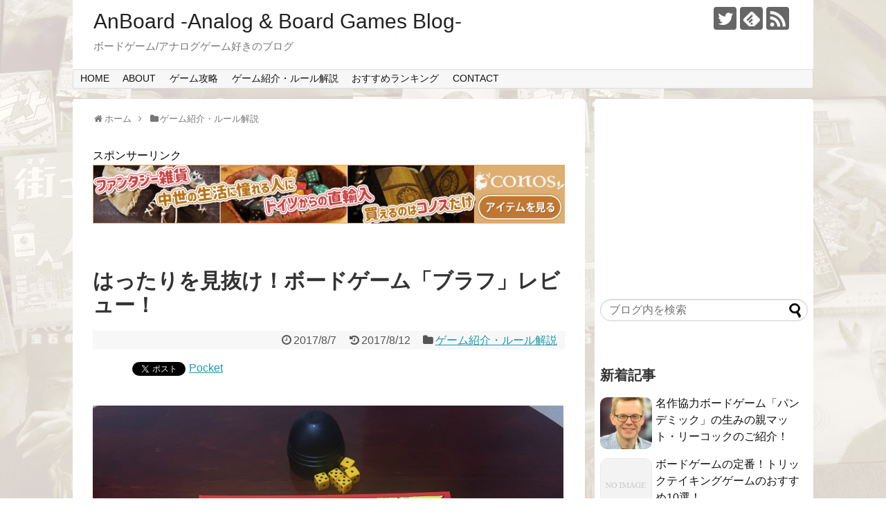

--- FILE ---
content_type: text/html; charset=UTF-8
request_url: https://anboard-games.com/games/bluff/
body_size: 20526
content:
<!DOCTYPE html>
<html lang="ja">
<head>
<meta charset="UTF-8">
  <meta name="viewport" content="width=1280, maximum-scale=1, user-scalable=yes">
<link rel="alternate" type="application/rss+xml" title="AnBoard -Analog &amp; Board Games Blog- RSS Feed" href="https://anboard-games.com/feed/" />
<link rel="pingback" href="https://anboard-games.com/xmlrpc.php" />
<meta name="description" content="「ブラフ」はその名の通りに、ブラフ（はったり、こけおどし）がテーマとなっているボードゲームであり、サイコロとカップのみを使ったシンプルなゲームです。ブラフを見抜く、あるいはブラフを使い、ゲームの勝者を目指していきます。果たしてブラフを見破り" />
<meta name="keywords" content="ゲーム紹介・ルール解説" />
<!-- OGP -->
<meta property="og:type" content="article">
<meta property="og:description" content="「ブラフ」はその名の通りに、ブラフ（はったり、こけおどし）がテーマとなっているボードゲームであり、サイコロとカップのみを使ったシンプルなゲームです。ブラフを見抜く、あるいはブラフを使い、ゲームの勝者を目指していきます。果たしてブラフを見破り">
<meta property="og:title" content="はったりを見抜け！ボードゲーム「ブラフ」レビュー！">
<meta property="og:url" content="https://anboard-games.com/games/bluff/">
<meta property="og:image" content="https://anboard-games.com/wp-content/uploads/2017/08/s_IMG_19841.jpg">
<meta property="og:site_name" content="AnBoard -Analog &amp; Board Games Blog-">
<meta property="og:locale" content="ja_JP">
<!-- /OGP -->
<!-- Twitter Card -->
<meta name="twitter:card" content="summary">
<meta name="twitter:description" content="「ブラフ」はその名の通りに、ブラフ（はったり、こけおどし）がテーマとなっているボードゲームであり、サイコロとカップのみを使ったシンプルなゲームです。ブラフを見抜く、あるいはブラフを使い、ゲームの勝者を目指していきます。果たしてブラフを見破り">
<meta name="twitter:title" content="はったりを見抜け！ボードゲーム「ブラフ」レビュー！">
<meta name="twitter:url" content="https://anboard-games.com/games/bluff/">
<meta name="twitter:image" content="https://anboard-games.com/wp-content/uploads/2017/08/s_IMG_19841.jpg">
<meta name="twitter:domain" content="anboard-games.com">
<meta name="twitter:creator" content="@anboard_games">
<meta name="twitter:site" content="@anboard_games">
<!-- /Twitter Card -->

<script async src="//pagead2.googlesyndication.com/pagead/js/adsbygoogle.js"></script>
<script>
     (adsbygoogle = window.adsbygoogle || []).push({
          google_ad_client: "ca-pub-2724204102205811",
          enable_page_level_ads: true
     });
</script>

<script>
  (function(i,s,o,g,r,a,m){i['GoogleAnalyticsObject']=r;i[r]=i[r]||function(){
  (i[r].q=i[r].q||[]).push(arguments)},i[r].l=1*new Date();a=s.createElement(o),
  m=s.getElementsByTagName(o)[0];a.async=1;a.src=g;m.parentNode.insertBefore(a,m)
  })(window,document,'script','https://www.google-analytics.com/analytics.js','ga');

  ga('create', 'UA-54546531-5', 'auto');
  ga('send', 'pageview');

</script>


<title>はったりを見抜け！ボードゲーム「ブラフ」レビュー！  |  AnBoard -Analog &amp; Board Games Blog-</title>
<meta name='robots' content='max-image-preview:large' />
<link rel='dns-prefetch' href='//s.w.org' />
<link rel="alternate" type="application/rss+xml" title="AnBoard -Analog &amp; Board Games Blog- &raquo; フィード" href="https://anboard-games.com/feed/" />
<link rel="alternate" type="application/rss+xml" title="AnBoard -Analog &amp; Board Games Blog- &raquo; コメントフィード" href="https://anboard-games.com/comments/feed/" />
<link rel="alternate" type="application/rss+xml" title="AnBoard -Analog &amp; Board Games Blog- &raquo; はったりを見抜け！ボードゲーム「ブラフ」レビュー！ のコメントのフィード" href="https://anboard-games.com/games/bluff/feed/" />
<script type="text/javascript">
window._wpemojiSettings = {"baseUrl":"https:\/\/s.w.org\/images\/core\/emoji\/13.1.0\/72x72\/","ext":".png","svgUrl":"https:\/\/s.w.org\/images\/core\/emoji\/13.1.0\/svg\/","svgExt":".svg","source":{"concatemoji":"https:\/\/anboard-games.com\/wp-includes\/js\/wp-emoji-release.min.js"}};
/*! This file is auto-generated */
!function(e,a,t){var n,r,o,i=a.createElement("canvas"),p=i.getContext&&i.getContext("2d");function s(e,t){var a=String.fromCharCode;p.clearRect(0,0,i.width,i.height),p.fillText(a.apply(this,e),0,0);e=i.toDataURL();return p.clearRect(0,0,i.width,i.height),p.fillText(a.apply(this,t),0,0),e===i.toDataURL()}function c(e){var t=a.createElement("script");t.src=e,t.defer=t.type="text/javascript",a.getElementsByTagName("head")[0].appendChild(t)}for(o=Array("flag","emoji"),t.supports={everything:!0,everythingExceptFlag:!0},r=0;r<o.length;r++)t.supports[o[r]]=function(e){if(!p||!p.fillText)return!1;switch(p.textBaseline="top",p.font="600 32px Arial",e){case"flag":return s([127987,65039,8205,9895,65039],[127987,65039,8203,9895,65039])?!1:!s([55356,56826,55356,56819],[55356,56826,8203,55356,56819])&&!s([55356,57332,56128,56423,56128,56418,56128,56421,56128,56430,56128,56423,56128,56447],[55356,57332,8203,56128,56423,8203,56128,56418,8203,56128,56421,8203,56128,56430,8203,56128,56423,8203,56128,56447]);case"emoji":return!s([10084,65039,8205,55357,56613],[10084,65039,8203,55357,56613])}return!1}(o[r]),t.supports.everything=t.supports.everything&&t.supports[o[r]],"flag"!==o[r]&&(t.supports.everythingExceptFlag=t.supports.everythingExceptFlag&&t.supports[o[r]]);t.supports.everythingExceptFlag=t.supports.everythingExceptFlag&&!t.supports.flag,t.DOMReady=!1,t.readyCallback=function(){t.DOMReady=!0},t.supports.everything||(n=function(){t.readyCallback()},a.addEventListener?(a.addEventListener("DOMContentLoaded",n,!1),e.addEventListener("load",n,!1)):(e.attachEvent("onload",n),a.attachEvent("onreadystatechange",function(){"complete"===a.readyState&&t.readyCallback()})),(n=t.source||{}).concatemoji?c(n.concatemoji):n.wpemoji&&n.twemoji&&(c(n.twemoji),c(n.wpemoji)))}(window,document,window._wpemojiSettings);
</script>
<style type="text/css">
img.wp-smiley,
img.emoji {
	display: inline !important;
	border: none !important;
	box-shadow: none !important;
	height: 1em !important;
	width: 1em !important;
	margin: 0 0.07em !important;
	vertical-align: -0.1em !important;
	background: none !important;
	padding: 0 !important;
}
</style>
	<link rel='stylesheet' id='simplicity-style-css'  href='https://anboard-games.com/wp-content/themes/simplicity2/style.css' type='text/css' media='all' />
<link rel='stylesheet' id='responsive-style-css'  href='https://anboard-games.com/wp-content/themes/simplicity2/css/responsive-pc.css' type='text/css' media='all' />
<link rel='stylesheet' id='font-awesome-style-css'  href='https://anboard-games.com/wp-content/themes/simplicity2/webfonts/css/font-awesome.min.css' type='text/css' media='all' />
<link rel='stylesheet' id='icomoon-style-css'  href='https://anboard-games.com/wp-content/themes/simplicity2/webfonts/icomoon/style.css' type='text/css' media='all' />
<link rel='stylesheet' id='extension-style-css'  href='https://anboard-games.com/wp-content/themes/simplicity2/css/extension.css' type='text/css' media='all' />
<style id='extension-style-inline-css' type='text/css'>

#s {
  border-radius:25px;
}
/*サムネイルをサークル状に*/
.entry-thumb img,
.related-entry-thumb img,
.widget_new_entries ul li img,
.widget_new_popular ul li img,
.widget_popular_ranking ul li img,
#prev-next img,
.widget_new_entries .new-entrys-large .new-entry img{
  border-radius:10px;
}
/*ブログカードをカラム幅いっぱいにする*/
.blog-card-wide {
  width: calc(100% - 40px);
  margin: 20px;
}

/*サイドバーの背景色を白色*/
#sidebar{
  background-color: #fff;
  padding: 5px 8px;
  border-radius: 4px;
  border: 1px solid #ddd;
}
@media screen and (max-width:639px){
  .article br{
    display: block;
  }
}
#h-top {
  background-image:url('https://anboard-games.com/wp-content/uploads/2016/12/cropped-イメージ.jpg');
}

</style>
<link rel='stylesheet' id='child-style-css'  href='https://anboard-games.com/wp-content/themes/simplicity2-child/style.css' type='text/css' media='all' />
<link rel='stylesheet' id='print-style-css'  href='https://anboard-games.com/wp-content/themes/simplicity2/css/print.css' type='text/css' media='print' />
<link rel='stylesheet' id='sns-twitter-type-style-css'  href='https://anboard-games.com/wp-content/themes/simplicity2/css/sns-twitter-type.css' type='text/css' media='all' />
<link rel='stylesheet' id='wp-block-library-css'  href='https://anboard-games.com/wp-includes/css/dist/block-library/style.min.css' type='text/css' media='all' />
<style id='global-styles-inline-css' type='text/css'>
body{--wp--preset--color--black: #000000;--wp--preset--color--cyan-bluish-gray: #abb8c3;--wp--preset--color--white: #ffffff;--wp--preset--color--pale-pink: #f78da7;--wp--preset--color--vivid-red: #cf2e2e;--wp--preset--color--luminous-vivid-orange: #ff6900;--wp--preset--color--luminous-vivid-amber: #fcb900;--wp--preset--color--light-green-cyan: #7bdcb5;--wp--preset--color--vivid-green-cyan: #00d084;--wp--preset--color--pale-cyan-blue: #8ed1fc;--wp--preset--color--vivid-cyan-blue: #0693e3;--wp--preset--color--vivid-purple: #9b51e0;--wp--preset--gradient--vivid-cyan-blue-to-vivid-purple: linear-gradient(135deg,rgba(6,147,227,1) 0%,rgb(155,81,224) 100%);--wp--preset--gradient--light-green-cyan-to-vivid-green-cyan: linear-gradient(135deg,rgb(122,220,180) 0%,rgb(0,208,130) 100%);--wp--preset--gradient--luminous-vivid-amber-to-luminous-vivid-orange: linear-gradient(135deg,rgba(252,185,0,1) 0%,rgba(255,105,0,1) 100%);--wp--preset--gradient--luminous-vivid-orange-to-vivid-red: linear-gradient(135deg,rgba(255,105,0,1) 0%,rgb(207,46,46) 100%);--wp--preset--gradient--very-light-gray-to-cyan-bluish-gray: linear-gradient(135deg,rgb(238,238,238) 0%,rgb(169,184,195) 100%);--wp--preset--gradient--cool-to-warm-spectrum: linear-gradient(135deg,rgb(74,234,220) 0%,rgb(151,120,209) 20%,rgb(207,42,186) 40%,rgb(238,44,130) 60%,rgb(251,105,98) 80%,rgb(254,248,76) 100%);--wp--preset--gradient--blush-light-purple: linear-gradient(135deg,rgb(255,206,236) 0%,rgb(152,150,240) 100%);--wp--preset--gradient--blush-bordeaux: linear-gradient(135deg,rgb(254,205,165) 0%,rgb(254,45,45) 50%,rgb(107,0,62) 100%);--wp--preset--gradient--luminous-dusk: linear-gradient(135deg,rgb(255,203,112) 0%,rgb(199,81,192) 50%,rgb(65,88,208) 100%);--wp--preset--gradient--pale-ocean: linear-gradient(135deg,rgb(255,245,203) 0%,rgb(182,227,212) 50%,rgb(51,167,181) 100%);--wp--preset--gradient--electric-grass: linear-gradient(135deg,rgb(202,248,128) 0%,rgb(113,206,126) 100%);--wp--preset--gradient--midnight: linear-gradient(135deg,rgb(2,3,129) 0%,rgb(40,116,252) 100%);--wp--preset--duotone--dark-grayscale: url('#wp-duotone-dark-grayscale');--wp--preset--duotone--grayscale: url('#wp-duotone-grayscale');--wp--preset--duotone--purple-yellow: url('#wp-duotone-purple-yellow');--wp--preset--duotone--blue-red: url('#wp-duotone-blue-red');--wp--preset--duotone--midnight: url('#wp-duotone-midnight');--wp--preset--duotone--magenta-yellow: url('#wp-duotone-magenta-yellow');--wp--preset--duotone--purple-green: url('#wp-duotone-purple-green');--wp--preset--duotone--blue-orange: url('#wp-duotone-blue-orange');--wp--preset--font-size--small: 13px;--wp--preset--font-size--medium: 20px;--wp--preset--font-size--large: 36px;--wp--preset--font-size--x-large: 42px;}.has-black-color{color: var(--wp--preset--color--black) !important;}.has-cyan-bluish-gray-color{color: var(--wp--preset--color--cyan-bluish-gray) !important;}.has-white-color{color: var(--wp--preset--color--white) !important;}.has-pale-pink-color{color: var(--wp--preset--color--pale-pink) !important;}.has-vivid-red-color{color: var(--wp--preset--color--vivid-red) !important;}.has-luminous-vivid-orange-color{color: var(--wp--preset--color--luminous-vivid-orange) !important;}.has-luminous-vivid-amber-color{color: var(--wp--preset--color--luminous-vivid-amber) !important;}.has-light-green-cyan-color{color: var(--wp--preset--color--light-green-cyan) !important;}.has-vivid-green-cyan-color{color: var(--wp--preset--color--vivid-green-cyan) !important;}.has-pale-cyan-blue-color{color: var(--wp--preset--color--pale-cyan-blue) !important;}.has-vivid-cyan-blue-color{color: var(--wp--preset--color--vivid-cyan-blue) !important;}.has-vivid-purple-color{color: var(--wp--preset--color--vivid-purple) !important;}.has-black-background-color{background-color: var(--wp--preset--color--black) !important;}.has-cyan-bluish-gray-background-color{background-color: var(--wp--preset--color--cyan-bluish-gray) !important;}.has-white-background-color{background-color: var(--wp--preset--color--white) !important;}.has-pale-pink-background-color{background-color: var(--wp--preset--color--pale-pink) !important;}.has-vivid-red-background-color{background-color: var(--wp--preset--color--vivid-red) !important;}.has-luminous-vivid-orange-background-color{background-color: var(--wp--preset--color--luminous-vivid-orange) !important;}.has-luminous-vivid-amber-background-color{background-color: var(--wp--preset--color--luminous-vivid-amber) !important;}.has-light-green-cyan-background-color{background-color: var(--wp--preset--color--light-green-cyan) !important;}.has-vivid-green-cyan-background-color{background-color: var(--wp--preset--color--vivid-green-cyan) !important;}.has-pale-cyan-blue-background-color{background-color: var(--wp--preset--color--pale-cyan-blue) !important;}.has-vivid-cyan-blue-background-color{background-color: var(--wp--preset--color--vivid-cyan-blue) !important;}.has-vivid-purple-background-color{background-color: var(--wp--preset--color--vivid-purple) !important;}.has-black-border-color{border-color: var(--wp--preset--color--black) !important;}.has-cyan-bluish-gray-border-color{border-color: var(--wp--preset--color--cyan-bluish-gray) !important;}.has-white-border-color{border-color: var(--wp--preset--color--white) !important;}.has-pale-pink-border-color{border-color: var(--wp--preset--color--pale-pink) !important;}.has-vivid-red-border-color{border-color: var(--wp--preset--color--vivid-red) !important;}.has-luminous-vivid-orange-border-color{border-color: var(--wp--preset--color--luminous-vivid-orange) !important;}.has-luminous-vivid-amber-border-color{border-color: var(--wp--preset--color--luminous-vivid-amber) !important;}.has-light-green-cyan-border-color{border-color: var(--wp--preset--color--light-green-cyan) !important;}.has-vivid-green-cyan-border-color{border-color: var(--wp--preset--color--vivid-green-cyan) !important;}.has-pale-cyan-blue-border-color{border-color: var(--wp--preset--color--pale-cyan-blue) !important;}.has-vivid-cyan-blue-border-color{border-color: var(--wp--preset--color--vivid-cyan-blue) !important;}.has-vivid-purple-border-color{border-color: var(--wp--preset--color--vivid-purple) !important;}.has-vivid-cyan-blue-to-vivid-purple-gradient-background{background: var(--wp--preset--gradient--vivid-cyan-blue-to-vivid-purple) !important;}.has-light-green-cyan-to-vivid-green-cyan-gradient-background{background: var(--wp--preset--gradient--light-green-cyan-to-vivid-green-cyan) !important;}.has-luminous-vivid-amber-to-luminous-vivid-orange-gradient-background{background: var(--wp--preset--gradient--luminous-vivid-amber-to-luminous-vivid-orange) !important;}.has-luminous-vivid-orange-to-vivid-red-gradient-background{background: var(--wp--preset--gradient--luminous-vivid-orange-to-vivid-red) !important;}.has-very-light-gray-to-cyan-bluish-gray-gradient-background{background: var(--wp--preset--gradient--very-light-gray-to-cyan-bluish-gray) !important;}.has-cool-to-warm-spectrum-gradient-background{background: var(--wp--preset--gradient--cool-to-warm-spectrum) !important;}.has-blush-light-purple-gradient-background{background: var(--wp--preset--gradient--blush-light-purple) !important;}.has-blush-bordeaux-gradient-background{background: var(--wp--preset--gradient--blush-bordeaux) !important;}.has-luminous-dusk-gradient-background{background: var(--wp--preset--gradient--luminous-dusk) !important;}.has-pale-ocean-gradient-background{background: var(--wp--preset--gradient--pale-ocean) !important;}.has-electric-grass-gradient-background{background: var(--wp--preset--gradient--electric-grass) !important;}.has-midnight-gradient-background{background: var(--wp--preset--gradient--midnight) !important;}.has-small-font-size{font-size: var(--wp--preset--font-size--small) !important;}.has-medium-font-size{font-size: var(--wp--preset--font-size--medium) !important;}.has-large-font-size{font-size: var(--wp--preset--font-size--large) !important;}.has-x-large-font-size{font-size: var(--wp--preset--font-size--x-large) !important;}
</style>
<link rel='stylesheet' id='contact-form-7-css'  href='https://anboard-games.com/wp-content/plugins/contact-form-7/includes/css/styles.css' type='text/css' media='all' />
<script type='text/javascript' src='https://anboard-games.com/wp-includes/js/jquery/jquery.min.js' id='jquery-core-js'></script>
<script type='text/javascript' src='https://anboard-games.com/wp-includes/js/jquery/jquery-migrate.min.js' id='jquery-migrate-js'></script>
<link rel="EditURI" type="application/rsd+xml" title="RSD" href="https://anboard-games.com/xmlrpc.php?rsd" />
<link rel="wlwmanifest" type="application/wlwmanifest+xml" href="https://anboard-games.com/wp-includes/wlwmanifest.xml" /> 
<meta name="generator" content="WordPress 5.9.12" />
<link rel="canonical" href="https://anboard-games.com/games/bluff/" />
<link rel='shortlink' href='https://anboard-games.com/?p=215' />
<link rel="alternate" type="application/json+oembed" href="https://anboard-games.com/wp-json/oembed/1.0/embed?url=https%3A%2F%2Fanboard-games.com%2Fgames%2Fbluff%2F" />
<link rel="alternate" type="text/xml+oembed" href="https://anboard-games.com/wp-json/oembed/1.0/embed?url=https%3A%2F%2Fanboard-games.com%2Fgames%2Fbluff%2F&#038;format=xml" />

<!-- BEGIN: WP Social Bookmarking Light HEAD -->


<script>
    (function (d, s, id) {
        var js, fjs = d.getElementsByTagName(s)[0];
        if (d.getElementById(id)) return;
        js = d.createElement(s);
        js.id = id;
        js.src = "//connect.facebook.net/en_US/sdk.js#xfbml=1&version=v2.7";
        fjs.parentNode.insertBefore(js, fjs);
    }(document, 'script', 'facebook-jssdk'));
</script>

<style type="text/css">
    .wp_social_bookmarking_light{
    border: 0 !important;
    padding: 10px 0 20px 0 !important;
    margin: 0 !important;
}
.wp_social_bookmarking_light div{
    float: left !important;
    border: 0 !important;
    padding: 0 !important;
    margin: 0 5px 0px 0 !important;
    min-height: 30px !important;
    line-height: 18px !important;
    text-indent: 0 !important;
}
.wp_social_bookmarking_light img{
    border: 0 !important;
    padding: 0;
    margin: 0;
    vertical-align: top !important;
}
.wp_social_bookmarking_light_clear{
    clear: both !important;
}
#fb-root{
    display: none;
}
.wsbl_facebook_like iframe{
    max-width: none !important;
}
.wsbl_pinterest a{
    border: 0px !important;
}
</style>
<!-- END: WP Social Bookmarking Light HEAD -->
<style type="text/css" id="custom-background-css">
body.custom-background { background-image: url("https://anboard-games.com/wp-content/uploads/2016/12/bg.jpg"); background-position: right top; background-size: auto; background-repeat: repeat; background-attachment: fixed; }
</style>
	</head>
  <body class="post-template-default single single-post postid-215 single-format-standard custom-background categoryid-2" itemscope itemtype="http://schema.org/WebPage">
    <div id="container">

      <!-- header -->
      <header itemscope itemtype="http://schema.org/WPHeader">
        <div id="header" class="clearfix">
          <div id="header-in">

                        <div id="h-top">
              <!-- モバイルメニュー表示用のボタン -->
<div id="mobile-menu">
  <a id="mobile-menu-toggle" href="#"><span class="fa fa-bars fa-2x"></span></a>
</div>

              <div class="alignleft top-title-catchphrase">
                <!-- サイトのタイトル -->
<p id="site-title" itemscope itemtype="http://schema.org/Organization">
  <a href="https://anboard-games.com/">AnBoard -Analog &amp; Board Games Blog-</a></p>
<!-- サイトの概要 -->
<p id="site-description">
  ボードゲーム/アナログゲーム好きのブログ</p>
              </div>

              <div class="alignright top-sns-follows">
                                <!-- SNSページ -->
<div class="sns-pages">
<p class="sns-follow-msg">フォローする</p>
<ul class="snsp">
<li class="twitter-page"><a href="//twitter.com/anboard_games" target="_blank" title="Twitterをフォロー" rel="nofollow"><span class="icon-twitter-logo"></span></a></li><li class="feedly-page"><a href='//feedly.com/index.html#subscription%2Ffeed%2Fhttps%3A%2F%2Fanboard-games.com%2Ffeed%2F' target='blank' title="feedlyで更新情報を購読" rel="nofollow"><span class="icon-feedly-logo"></span></a></li><li class="rss-page"><a href="https://anboard-games.com/feed/" target="_blank" title="RSSで更新情報をフォロー" rel="nofollow"><span class="icon-rss-logo"></span></a></li>  </ul>
</div>
                              </div>

            </div><!-- /#h-top -->
          </div><!-- /#header-in -->
        </div><!-- /#header -->
      </header>

      <!-- Navigation -->
<nav itemscope itemtype="http://schema.org/SiteNavigationElement">
  <div id="navi">
      	<div id="navi-in">
      <div class="menu-menu1-container"><ul id="menu-menu1" class="menu"><li id="menu-item-24" class="menu-item menu-item-type-custom menu-item-object-custom menu-item-home menu-item-24"><a href="http://anboard-games.com/">HOME</a></li>
<li id="menu-item-154" class="menu-item menu-item-type-post_type menu-item-object-page menu-item-154"><a href="https://anboard-games.com/about/">ABOUT</a></li>
<li id="menu-item-1430" class="menu-item menu-item-type-taxonomy menu-item-object-category menu-item-1430"><a href="https://anboard-games.com/category/game-manual/">ゲーム攻略</a></li>
<li id="menu-item-39" class="menu-item menu-item-type-taxonomy menu-item-object-category current-post-ancestor current-menu-parent current-post-parent menu-item-39"><a href="https://anboard-games.com/category/games/">ゲーム紹介・ルール解説</a></li>
<li id="menu-item-145" class="menu-item menu-item-type-taxonomy menu-item-object-category menu-item-145"><a href="https://anboard-games.com/category/ranking/">おすすめランキング</a></li>
<li id="menu-item-153" class="menu-item menu-item-type-post_type menu-item-object-page menu-item-153"><a href="https://anboard-games.com/contact/">CONTACT</a></li>
</ul></div>    </div><!-- /#navi-in -->
  </div><!-- /#navi -->
</nav>
<!-- /Navigation -->
      <!-- 本体部分 -->
      <div id="body">
        <div id="body-in">

          
          <!-- main -->
          <main itemscope itemprop="mainContentOfPage">
            <div id="main" itemscope itemtype="http://schema.org/Blog">


  
  <div id="breadcrumb" class="breadcrumb-category"><div itemtype="http://data-vocabulary.org/Breadcrumb" itemscope="" class="breadcrumb-home"><span class="fa fa-home fa-fw"></span><a href="https://anboard-games.com" itemprop="url"><span itemprop="title">ホーム</span></a><span class="sp"><span class="fa fa-angle-right"></span></span></div><div itemtype="http://data-vocabulary.org/Breadcrumb" itemscope=""><span class="fa fa-folder fa-fw"></span><a href="https://anboard-games.com/category/games/" itemprop="url"><span itemprop="title">ゲーム紹介・ルール解説</span></a></div></div><!-- /#breadcrumb -->  <div id="post-215" class="post-215 post type-post status-publish format-standard has-post-thumbnail hentry category-games tag-17 tag-light-time tag-2players tag-3players tag-4players tag-5players tag-6players">
  <article class="article">
  
                  <div id="pc_ad-2" class="widget-over-articletitle widget_pc_ad">      <div class="ad-space">
        <div class="ad-label">スポンサーリンク</div>
        <div class="ad-responsive ad-pc adsense-336"><a href="//af.moshimo.com/af/c/click?a_id=978280&p_id=1484&pc_id=2641&pl_id=26986&guid=ON" target="_blank" rel="nofollow"><img src="//image.moshimo.com/af-img/0758/000000026986.png" width="728" height="90" style="border:none;"></a><img src="//i.moshimo.com/af/i/impression?a_id=978280&p_id=1484&pc_id=2641&pl_id=26986" width="1" height="1" style="border:none;"></div>
      </div>
    </div>              
  <header>
    <h1 class="entry-title">
            はったりを見抜け！ボードゲーム「ブラフ」レビュー！          </h1>
    <p class="post-meta">
                <span class="post-date"><span class="fa fa-clock-o fa-fw"></span><span class="entry-date date published">2017/8/7</span></span>
              <span class="post-update"><span class="fa fa-history fa-fw"></span><time class="entry-date date updated" datetime="2017-08-12T11:28:59+09:00">2017/8/12</time></span>
                <span class="category"><span class="fa fa-folder fa-fw"></span><a href="https://anboard-games.com/category/games/" rel="category tag">ゲーム紹介・ルール解説</a></span>
      
      
      
          </p>

    
    
    
      </header>

  
  <div id="the-content" class="entry-content">
  <div class='wp_social_bookmarking_light'>
            <div class="wsbl_hatena_button"><a href="//b.hatena.ne.jp/entry/https://anboard-games.com/games/bluff/" class="hatena-bookmark-button" data-hatena-bookmark-title="はったりを見抜け！ボードゲーム「ブラフ」レビュー！" data-hatena-bookmark-layout="simple-balloon" title="このエントリーをはてなブックマークに追加"> <img src="//b.hatena.ne.jp/images/entry-button/button-only@2x.png" alt="このエントリーをはてなブックマークに追加" width="20" height="20" style="border: none;" /></a><script type="text/javascript" src="//b.hatena.ne.jp/js/bookmark_button.js" charset="utf-8" async="async"></script></div>
            <div class="wsbl_facebook_like"><div id="fb-root"></div><fb:like href="https://anboard-games.com/games/bluff/" layout="button_count" action="like" width="100" share="false" show_faces="false" ></fb:like></div>
            <div class="wsbl_twitter"><a href="https://twitter.com/share" class="twitter-share-button" data-url="https://anboard-games.com/games/bluff/" data-text="はったりを見抜け！ボードゲーム「ブラフ」レビュー！">Tweet</a></div>
            <div class="wsbl_pocket"><a href="https://getpocket.com/save" class="pocket-btn" data-lang="en" data-save-url="https://anboard-games.com/games/bluff/" data-pocket-count="none" data-pocket-align="left" >Pocket</a><script type="text/javascript">!function(d,i){if(!d.getElementById(i)){var j=d.createElement("script");j.id=i;j.src="https://widgets.getpocket.com/v1/j/btn.js?v=1";var w=d.getElementById(i);d.body.appendChild(j);}}(document,"pocket-btn-js");</script></div>
    </div>
<br class='wp_social_bookmarking_light_clear' />
<p><img class="alignnone wp-image-218 size-full" src="https://anboard-games.com/wp-content/uploads/2017/08/s_IMG_19841.jpg" alt="" width="680" height="510" srcset="https://anboard-games.com/wp-content/uploads/2017/08/s_IMG_19841.jpg 680w, https://anboard-games.com/wp-content/uploads/2017/08/s_IMG_19841-300x225.jpg 300w, https://anboard-games.com/wp-content/uploads/2017/08/s_IMG_19841-320x240.jpg 320w" sizes="(max-width: 680px) 100vw, 680px" /></p>
<p>&ensp;</p>
<p>「ブラフ」はその名の通りに、ブラフ（はったり、こけおどし）がテーマとなっているボードゲームであり、サイコロとカップのみを使ったシンプルなゲームです。ブラフを見抜く、あるいはブラフを使い、ゲームの勝者を目指していきます。</p>
<p>果たしてブラフを見破り、勝利するのは誰なのか？一番ブラフがうまいプレイヤーは誰になるのか？それとも正直者が勝利するのか？</p>
<h2>基本情報</h2>
<p>プレイ人数：2人～6人</p>
<p>対象年齢：12歳以上</p>
<p>プレイ時間：約30分</p>
<p>デザイン：リチャード・ボルグ</p>
<p>&ensp;</p>
<h3>「ブラフ」はどんなゲームか</h3>
<p>「ブラフ」はサイコロとカップを使用した、ポーカーのような賭けのボードゲームです。</p>
<p>プレイヤーはカップに自分のサイコロを隠し、出た目とその個数を宣言して、嘘かどうか見抜いていくゲームです。</p>
<p>&ensp;</p>
<h2>基本的なゲームの流れ</h2>
<p>・プレイヤーは最初に5個のサイコロとカップが渡されます。</p>
<p>・プレイヤーはカップにすべてのサイコロをいれ、振り、カップにサイコロを入れたまま、サイコロが他の人にみれないようにカップをテーブルに置きます。ここからゲームが始まります。</p>
<p>・自分のカップのサイコロは自分だけしか見れません。（自分のサイコロの出目を確認したい時はカップをちょっとずらして、他の人に見られないように手で隠したりしながら確認します。）</p>
<p>・最初のターンは自分のサイコロを見て、予想される出目とサイコロの個数を宣言します。ここで宣言するのはゲーム全体のサイコロの個数です。宣言したら、宣言した内容がわかるように場のボードに赤いサイコロを設置します。（赤いサイコロの目が宣言の目であり、マスの上下にある白い数字が個数です。）</p>
<p><img loading="lazy" class="alignnone wp-image-220 size-full" src="https://anboard-games.com/wp-content/uploads/2017/08/burafu-reddice.jpg" alt="" width="680" height="510" srcset="https://anboard-games.com/wp-content/uploads/2017/08/burafu-reddice.jpg 680w, https://anboard-games.com/wp-content/uploads/2017/08/burafu-reddice-300x225.jpg 300w, https://anboard-games.com/wp-content/uploads/2017/08/burafu-reddice-320x240.jpg 320w" sizes="(max-width: 680px) 100vw, 680px" /></p>
<p>例えば、4人のプレイヤーがいると仮定します。自分の5個のサイコロと相談し、その中で１の目は全体で何個あるのかを予想します。予想し終えたら、この場には1が4個以上あると宣言します。これで最初のターンは終わりです。</p>
<p>&ensp;</p>
<p>・次の人にターンが渡ります。次の人は2つの選択肢があります。</p>
<h4>前のプレイヤーの宣言がブラフだと思った場合</h4>
<p>1つは前の人の宣言通りの出目とサイコロの個数がこの場に存在しないと判断したパターンです。</p>
<p>この場合は前のプレイヤーの宣言が嘘、つまりはブラフだと思うのなら、「ブラフ」とプレイヤーが宣言します。ブラフ宣言が出されたら、すべてのプレイヤーはカップを取り、サイコロを全員に公開します。</p>
<p>そして前のプレイヤーの宣言と実際の出目と個数を数えます。</p>
<p>もし前のプレイヤーの宣言通りに出目とサイコロの個数が実際に存在したら、ブラフ宣言をしたプレイヤーの敗北です。ブラフ宣言したプレイヤーは前のプレイヤーの宣言した個数と実際に存在した個数の差分の数のサイコロを失います。</p>
<p>反対に前のプレイヤーが宣言した個数よりも少なかったら、ブラフを宣言したプレイヤーの勝利です。この場合も同じように、ブラフを宣言されたプレイヤーが差分の個数のサイコロを支払います。</p>
<p><img loading="lazy" class="alignnone wp-image-221 size-full" src="https://anboard-games.com/wp-content/uploads/2017/08/burafukeika.jpg" alt="" width="680" height="510" srcset="https://anboard-games.com/wp-content/uploads/2017/08/burafukeika.jpg 680w, https://anboard-games.com/wp-content/uploads/2017/08/burafukeika-300x225.jpg 300w, https://anboard-games.com/wp-content/uploads/2017/08/burafukeika-320x240.jpg 320w" sizes="(max-width: 680px) 100vw, 680px" /></p>
<p>サイコロを場に支払ったらゲーム再開です。前の勝利者から先番となります。</p>
<h4>ブラフ宣言しない場合</h4>
<p>もう1つのパターンはブラフを宣言しないパターンです。</p>
<p>ブラフを宣言しない場合は、前のプレイヤーと同じように、全体の場のサイコロの出目と個数を予想し、宣言します。</p>
<p>この時、絶対に前の宣言のサイコロの個数より下回ってはいけません。</p>
<p>つまり宣言の個数は必然と多くなっていきます。</p>
<p>宣言が完了し、赤のサイコロのセッティングが終わったら次の人の番です。</p>
<p>この流れを繰り返していきます。</p>
<h2>勝利条件</h2>
<p>最終的にはサイコロがすべて無くなったプレイヤーから脱落していき、最後までサイコロを保有していたプレイヤーが最終勝利者となります。</p>
<h2>その他のルール</h2>
<h4>・「☆」マークについて</h4>
<p>「ブラフ」で使用されるサイコロは普通のサイコロとは違い、６の代わりに「☆」のマークがあります。</p>
<p><img loading="lazy" class="alignnone wp-image-219 size-full" src="https://anboard-games.com/wp-content/uploads/2017/08/burafu-daice.jpg" alt="" width="680" height="510" srcset="https://anboard-games.com/wp-content/uploads/2017/08/burafu-daice.jpg 680w, https://anboard-games.com/wp-content/uploads/2017/08/burafu-daice-300x225.jpg 300w, https://anboard-games.com/wp-content/uploads/2017/08/burafu-daice-320x240.jpg 320w" sizes="(max-width: 680px) 100vw, 680px" /></p>
<p>これはどの目にも変化できるマークです。トランプでいったらジョーカーのようなワイルドカードです。</p>
<p>ブラフ宣言で全員がサイコロを公開した時も「☆」マークは適応されます。例えば、2が１０個という場合で、場に２が８個あり、「☆」が４個あったら、場には２が１２個あることになります。</p>
<p>また、「☆」の個数を宣言することもできます。</p>
<p>&ensp;</p>
<h4>ブラフ宣言時に、前のプレイヤーの宣言された個数と実際の個数が同じだったら？</h4>
<p>サイコロの個数の宣言は基本的に○個以上と宣言します。実際の場の個数と同じなら以上と宣言していた前のプレイヤーの勝利となります。</p>
<p>この時に失うサイコロの個数は勝利プレイヤー以外のプレイヤー全員が、手持ちのサイコロを１個失うという結果になります。</p>
<p>もちろん次の先番は勝者プレイヤーです。</p>
<h2>感想：思っていた以上に盛り上がる！</h2>
<p>最初は複雑そうに見えるゲームですが、慣れてくるとシンプルなゲームに感じ、スムーズにゲームが進行します。</p>
<p>実際に手持にない出目で大きく個数を張って、次の人をはめるなんてやり方もあり、蓋を開けたら実際の個数は全員ほとんどなく、宣言だけが高騰していたなんてことがあります。</p>
<p>しかもその差分が５以上なら一発敗退です。（笑）</p>
<p>実際にそのようなこともあるので、気が抜けません。</p>
<p>どこで個数の線引きを行うかが重要です。あまり張りすぎるとリスクが高いです。リターンも高いですが。案外正直者が一番安心かも・・・。</p>
<p>駆引きの要素が強いゲームでありますが、盛り上がること間違いなしのゲームだと思います。</p>
<p>&ensp;</p>
<h2>最後に</h2>
<p>内容はシンプルですが、駆引き要素の心理戦が深く、何度も遊びたくなるようなゲームです。</p>
<p>１回のプレイ時間も短いですので、思わず「もう１回！」といいたくなることは間違いないと思います。</p>
<p>カップとサイコロしか使わないという、少しレトロな感じもなんだかかっこいいです。</p>
<p>&ensp;</p>
<div class="cstmreba">
<div class="kaerebalink-box">
<div class="kaerebalink-image"><a href="//af.moshimo.com/af/c/click?a_id=657185&#038;p_id=170&#038;pc_id=185&#038;pl_id=4062&#038;s_v=b5Rz2P0601xu&#038;url=https%3A%2F%2Fwww.amazon.co.jp%2Fexec%2Fobidos%2FASIN%2FB071HL2N1Y%2Fref%3Dnosim" target="_blank" rel="noopener"><img alt="" src="https://images-fe.ssl-images-amazon.com/images/I/51upbnu7xiL._SL320_.jpg" style="border: none;" /></a><img alt="" loading="lazy" src="//i.moshimo.com/af/i/impression?a_id=657185&#038;p_id=170&#038;pc_id=185&#038;pl_id=4062" width="1" height="1" style="border:none;"></div>
<div class="kaerebalink-info">
<div class="kaerebalink-name"><a href="//af.moshimo.com/af/c/click?a_id=657185&#038;p_id=170&#038;pc_id=185&#038;pl_id=4062&#038;s_v=b5Rz2P0601xu&#038;url=https%3A%2F%2Fwww.amazon.co.jp%2Fexec%2Fobidos%2FASIN%2FB071HL2N1Y%2Fref%3Dnosim" target="_blank" rel="noopener">ブラフ 日本語版</a><img alt="" loading="lazy" src="//i.moshimo.com/af/i/impression?a_id=657185&#038;p_id=170&#038;pc_id=185&#038;pl_id=4062" width="1" height="1" style="border:none;"></p>
<div class="kaerebalink-powered-date">posted with <a href="https://kaereba.com" rel="nofollow noopener" target="_blank">カエレバ</a></div>
</div>
<div class="kaerebalink-detail"> アークライト 2017-06-17    </div>
<div class="kaerebalink-link1">
<div class="shoplinkamazon"><a href="//af.moshimo.com/af/c/click?a_id=657185&#038;p_id=170&#038;pc_id=185&#038;pl_id=4062&#038;s_v=b5Rz2P0601xu&#038;url=https%3A%2F%2Fwww.amazon.co.jp%2Fgp%2Fsearch%3Fkeywords%3D%25E3%2583%2596%25E3%2583%25A9%25E3%2583%2595%26__mk_ja_JP%3D%25E3%2582%25AB%25E3%2582%25BF%25E3%2582%25AB%25E3%2583%258A" target="_blank" rel="noopener">Amazon</a><img alt="" loading="lazy" src="//i.moshimo.com/af/i/impression?a_id=657185&#038;p_id=170&#038;pc_id=185&#038;pl_id=4062" width="1" height="1" style="border:none;"></div>
<div class="shoplinkrakuten"><a href="//af.moshimo.com/af/c/click?a_id=657183&#038;p_id=54&#038;pc_id=54&#038;pl_id=616&#038;s_v=b5Rz2P0601xu&#038;url=https%3A%2F%2Fsearch.rakuten.co.jp%2Fsearch%2Fmall%2F%25E3%2583%2596%25E3%2583%25A9%25E3%2583%2595%2F-%2Ff.1-p.1-s.1-sf.0-st.A-v.2%3Fx%3D0" target="_blank" rel="noopener">楽天市場</a><img alt="" loading="lazy" src="//i.moshimo.com/af/i/impression?a_id=657183&#038;p_id=54&#038;pc_id=54&#038;pl_id=616" width="1" height="1" style="border:none;"></div>
</div>
</div>
<div class="booklink-footer"></div>
</div>
</div>
  </div>

  <footer>
    <!-- ページリンク -->
          <div id="custom_html-2" class="widget_text widget-under-article widget_custom_html"><div class="widget-under-article-title main-widget-label">家具</div><div class="textwidget custom-html-widget"><!--<h3>ボードゲームの収納棚やテーブルについて</h3>
ボードゲームの収納棚や遊ぶ際の（ダイニング）テーブルを北欧スタイルで雰囲気を出してみませんか？<br>
<br>
北欧スタイルの家具専門店があるので、気に入るのがあるか一度のぞいてみてください。<br><br>
↓　↓　↓　<br><br>
<a href="https://px.a8.net/svt/ejp?a8mat=2ZCPLP+9ALRDU+20EY+HZXMA" target="_blank" rel="nofollow noopener">北欧家具激安通販　インテリアショップ・イーナ</a>
<img border="0" width="1" height="1" src="https://www13.a8.net/0.gif?a8mat=2ZCPLP+9ALRDU+20EY+HZXMA" alt="">
<br><br><br><br><br><br>--></div></div><div id="custom_html-3" class="widget_text widget-under-article widget_custom_html"><div class="widget-under-article-title main-widget-label">をたこん</div><div class="textwidget custom-html-widget"><!--
<h3>おまけ</h3>
同じような趣味を持ったパートナーに出会えたら素敵だと思いませんか？<br><br>
最近、マンガやゲーム好きのいわゆるヲタク気質の方向けの婚活サービスができました。<br><br>

似たような趣味の方が登録しているので、他サービスよりも遥かに高い確率で相性の良い方と出会うことができます。<br><br>

<strong>初期費用がオール０円</strong>に加え、<strong>気になった人とのお見合いを希望するまで一切費用がかからない</strong>という特徴ももっています。<br>
また、成婚時は『成婚祝金』も貰えます！<br><br>

今まで周りに近い趣味の人がいなかったという人には絶好のサービスですので、まずはどんなサービスなのか、こちらからチェックしてみてください！<br><br>
↓　↓　↓　↓
<br><br>
<a href="https://px.a8.net/svt/ejp?a8mat=2ZS2KP+30D1IA+3LOM+BYT9E" target="_blank" rel="nofollow noopener">アニメ・ゲーム好きの異性と出会いたいなら【ヲタ婚】</a>
<img border="0" width="1" height="1" src="https://www13.a8.net/0.gif?a8mat=2ZS2KP+30D1IA+3LOM+BYT9E" alt="">
<br><br><br><br>
--></div></div>    
      <!-- 文章下広告 -->
                     <div class="ad-article-bottom ad-space">
          <div class="ad-label">スポンサーリンク</div>
          <div class="ad-left ad-pc adsense-336"><div class="widget-ad">レンタグル大336</div>			<div class="textwidget"><script async src="//pagead2.googlesyndication.com/pagead/js/adsbygoogle.js"></script>
<!-- anboard336 -->
<ins class="adsbygoogle"
     style="display:inline-block;width:336px;height:280px"
     data-ad-client="ca-pub-2724204102205811"
     data-ad-slot="9625982285"></ins>
<script>
(adsbygoogle = window.adsbygoogle || []).push({});
</script></div>
		</div>
          <div class="ad-right ad-pc adsense-336"><div class="widget-ad">レンタグル大336</div>			<div class="textwidget"><script async src="//pagead2.googlesyndication.com/pagead/js/adsbygoogle.js"></script>
<!-- anboard336 -->
<ins class="adsbygoogle"
     style="display:inline-block;width:336px;height:280px"
     data-ad-client="ca-pub-2724204102205811"
     data-ad-slot="9625982285"></ins>
<script>
(adsbygoogle = window.adsbygoogle || []).push({});
</script></div>
		</div>
          <div class="clear"></div>
        </div>
            

    
    <div id="sns-group" class="sns-group sns-group-bottom">
    <div class="sns-buttons sns-buttons-pc">
    <p class="sns-share-msg">シェアする</p>
    <ul class="snsb clearfix">
    <li class="balloon-btn twitter-balloon-btn twitter-balloon-btn-defalt">
  <div class="balloon-btn-set">
    <div class="arrow-box">
      <a href="//twitter.com/search?q=https%3A%2F%2Fanboard-games.com%2Fgames%2Fbluff%2F" target="blank" class="arrow-box-link twitter-arrow-box-link" rel="nofollow">
        <span class="social-count twitter-count"><span class="fa fa-comments"></span></span>
      </a>
    </div>
    <a href="//twitter.com/share?text=%E3%81%AF%E3%81%A3%E3%81%9F%E3%82%8A%E3%82%92%E8%A6%8B%E6%8A%9C%E3%81%91%EF%BC%81%E3%83%9C%E3%83%BC%E3%83%89%E3%82%B2%E3%83%BC%E3%83%A0%E3%80%8C%E3%83%96%E3%83%A9%E3%83%95%E3%80%8D%E3%83%AC%E3%83%93%E3%83%A5%E3%83%BC%EF%BC%81&amp;url=https%3A%2F%2Fanboard-games.com%2Fgames%2Fbluff%2F" target="blank" class="balloon-btn-link twitter-balloon-btn-link twitter-balloon-btn-link-default" rel="nofollow">
      <span class="fa fa-twitter"></span>
              <span class="tweet-label">ツイート</span>
          </a>
  </div>
</li>
        <li class="facebook-btn"><div class="fb-like" data-href="https://anboard-games.com/games/bluff/" data-layout="box_count" data-action="like" data-show-faces="false" data-share="true"></div></li>
            <li class="google-plus-btn"><script type="text/javascript" src="//apis.google.com/js/plusone.js"></script>
      <div class="g-plusone" data-size="tall" data-href="https://anboard-games.com/games/bluff/"></div>
    </li>
            <li class="hatena-btn"> <a href="//b.hatena.ne.jp/entry/https://anboard-games.com/games/bluff/" class="hatena-bookmark-button" data-hatena-bookmark-title="はったりを見抜け！ボードゲーム「ブラフ」レビュー！｜AnBoard -Analog &amp; Board Games Blog-" data-hatena-bookmark-layout="vertical-balloon" title="このエントリーをはてなブックマークに追加"><img src="//b.st-hatena.com/images/entry-button/button-only.gif" alt="このエントリーをはてなブックマークに追加" style="border: none;" /></a><script type="text/javascript" src="//b.st-hatena.com/js/bookmark_button.js" async="async"></script>
    </li>
            <li class="pocket-btn"><a data-pocket-label="pocket" data-pocket-count="vertical" class="pocket-btn" data-lang="en"></a>
<script type="text/javascript">!function(d,i){if(!d.getElementById(i)){var j=d.createElement("script");j.id=i;j.src="//widgets.getpocket.com/v1/j/btn.js?v=1";var w=d.getElementById(i);d.body.appendChild(j);}}(document,"pocket-btn-js");</script>
    </li>
                      </ul>
</div>

    <!-- SNSページ -->
<div class="sns-pages">
<p class="sns-follow-msg">フォローする</p>
<ul class="snsp">
<li class="twitter-page"><a href="//twitter.com/anboard_games" target="_blank" title="Twitterをフォロー" rel="nofollow"><span class="icon-twitter-logo"></span></a></li><li class="feedly-page"><a href='//feedly.com/index.html#subscription%2Ffeed%2Fhttps%3A%2F%2Fanboard-games.com%2Ffeed%2F' target='blank' title="feedlyで更新情報を購読" rel="nofollow"><span class="icon-feedly-logo"></span></a></li><li class="rss-page"><a href="https://anboard-games.com/feed/" target="_blank" title="RSSで更新情報をフォロー" rel="nofollow"><span class="icon-rss-logo"></span></a></li>  </ul>
</div>
    </div>

    
    <p class="footer-post-meta">

            <span class="post-tag"><span class="fa fa-tag fa-fw"></span><a href="https://anboard-games.com/tag/%e3%83%96%e3%83%a9%e3%83%95/" rel="tag">ブラフ</a>, <a href="https://anboard-games.com/tag/light-time/" rel="tag">軽量級（～３０分）</a>, <a href="https://anboard-games.com/tag/2players/" rel="tag">２人</a>, <a href="https://anboard-games.com/tag/3players/" rel="tag">３人</a>, <a href="https://anboard-games.com/tag/4players/" rel="tag">４人</a>, <a href="https://anboard-games.com/tag/5players/" rel="tag">５人</a>, <a href="https://anboard-games.com/tag/6players/" rel="tag">６人</a></span>
      
      <span class="post-author vcard author"><span class="fn"><span class="fa fa-user fa-fw"></span><a href="https://twitter.com/anboard_games" target="_blank" rel="nofollow">@anboard_games</a>
</span></span>

      
          </p>
  </footer>
  </article><!-- .article -->
  </div><!-- .post -->

      <div id="under-entry-body">

            <aside id="related-entries">
        <h2>関連記事</h2>
                <article class="related-entry cf">
  <div class="related-entry-thumb">
    <a href="https://anboard-games.com/games/jaipur/" title="2人用ゲームの名作ボードゲーム「ジャイプル」レビュー！">
        <img width="100" height="100" src="https://anboard-games.com/wp-content/uploads/2021/05/IMG_5593-100x100.jpg" class="related-entry-thumb-image wp-post-image" alt="2人用ゲームの名作ボードゲーム「ジャイプル」レビュー！" loading="lazy" srcset="https://anboard-games.com/wp-content/uploads/2021/05/IMG_5593-100x100.jpg 100w, https://anboard-games.com/wp-content/uploads/2021/05/IMG_5593-150x150.jpg 150w" sizes="(max-width: 100px) 100vw, 100px" />        </a>
  </div><!-- /.related-entry-thumb -->

  <div class="related-entry-content">
    <header>
      <h3 class="related-entry-title">
        <a href="https://anboard-games.com/games/jaipur/" class="related-entry-title-link" title="2人用ゲームの名作ボードゲーム「ジャイプル」レビュー！">
        2人用ゲームの名作ボードゲーム「ジャイプル」レビュー！        </a></h3>
    </header>
    <p class="related-entry-snippet">
   

「ジャイプル」とは、インドにあるラジャスタン州の州都のことです。

プレイヤーであるあなたは商人です。ライバルの商人よりも裕福に...</p>

        <footer>
      <p class="related-entry-read"><a href="https://anboard-games.com/games/jaipur/">記事を読む</a></p>
    </footer>
    
  </div><!-- /.related-entry-content -->
</article><!-- /.elated-entry -->      <article class="related-entry cf">
  <div class="related-entry-thumb">
    <a href="https://anboard-games.com/games/geschenkt/" title="ジレンマがとても悩ましい！軽量型競り系ボードゲーム「ゲシェンク」レビュー">
        <img width="100" height="100" src="https://anboard-games.com/wp-content/uploads/2020/05/IMG_5357-100x100.jpg" class="related-entry-thumb-image wp-post-image" alt="ジレンマがとても悩ましい！軽量型競り系ボードゲーム「ゲシェンク」レビュー" loading="lazy" srcset="https://anboard-games.com/wp-content/uploads/2020/05/IMG_5357-100x100.jpg 100w, https://anboard-games.com/wp-content/uploads/2020/05/IMG_5357-150x150.jpg 150w" sizes="(max-width: 100px) 100vw, 100px" />        </a>
  </div><!-- /.related-entry-thumb -->

  <div class="related-entry-content">
    <header>
      <h3 class="related-entry-title">
        <a href="https://anboard-games.com/games/geschenkt/" class="related-entry-title-link" title="ジレンマがとても悩ましい！軽量型競り系ボードゲーム「ゲシェンク」レビュー">
        ジレンマがとても悩ましい！軽量型競り系ボードゲーム「ゲシェンク」レビュー        </a></h3>
    </header>
    <p class="related-entry-snippet">
   

あなたの目の前には1枚のカードがあります。そのカードを取ってしまうと、あなたの勝利点はそのカードに描かれている数字の分だけ減ってしま...</p>

        <footer>
      <p class="related-entry-read"><a href="https://anboard-games.com/games/geschenkt/">記事を読む</a></p>
    </footer>
    
  </div><!-- /.related-entry-content -->
</article><!-- /.elated-entry -->      <article class="related-entry cf">
  <div class="related-entry-thumb">
    <a href="https://anboard-games.com/games/manhattan/" title="高層ビルを建設していく定番ボードゲーム「マンハッタン」レビュー！">
        <img width="100" height="100" src="https://anboard-games.com/wp-content/uploads/2019/06/IMG_4555-100x100.jpg" class="related-entry-thumb-image wp-post-image" alt="高層ビルを建設していく定番ボードゲーム「マンハッタン」レビュー！" loading="lazy" srcset="https://anboard-games.com/wp-content/uploads/2019/06/IMG_4555-100x100.jpg 100w, https://anboard-games.com/wp-content/uploads/2019/06/IMG_4555-150x150.jpg 150w" sizes="(max-width: 100px) 100vw, 100px" />        </a>
  </div><!-- /.related-entry-thumb -->

  <div class="related-entry-content">
    <header>
      <h3 class="related-entry-title">
        <a href="https://anboard-games.com/games/manhattan/" class="related-entry-title-link" title="高層ビルを建設していく定番ボードゲーム「マンハッタン」レビュー！">
        高層ビルを建設していく定番ボードゲーム「マンハッタン」レビュー！        </a></h3>
    </header>
    <p class="related-entry-snippet">
   

世界中の大都市で高層ビルの建設ラッシュが始まりました。プレイヤーであるあなたは、高層ビルを建設するために奮闘することになります。
...</p>

        <footer>
      <p class="related-entry-read"><a href="https://anboard-games.com/games/manhattan/">記事を読む</a></p>
    </footer>
    
  </div><!-- /.related-entry-content -->
</article><!-- /.elated-entry -->      <article class="related-entry cf">
  <div class="related-entry-thumb">
    <a href="https://anboard-games.com/games/hanabi/" title="協力して花火を上げよう！ボードゲーム「花火（HANABI）」レビュー">
        <img width="100" height="100" src="https://anboard-games.com/wp-content/uploads/2018/04/IMG_27771-100x100.jpg" class="related-entry-thumb-image wp-post-image" alt="協力して花火を上げよう！ボードゲーム「花火（HANABI）」レビュー" loading="lazy" srcset="https://anboard-games.com/wp-content/uploads/2018/04/IMG_27771-100x100.jpg 100w, https://anboard-games.com/wp-content/uploads/2018/04/IMG_27771-150x150.jpg 150w" sizes="(max-width: 100px) 100vw, 100px" />        </a>
  </div><!-- /.related-entry-thumb -->

  <div class="related-entry-content">
    <header>
      <h3 class="related-entry-title">
        <a href="https://anboard-games.com/games/hanabi/" class="related-entry-title-link" title="協力して花火を上げよう！ボードゲーム「花火（HANABI）」レビュー">
        協力して花火を上げよう！ボードゲーム「花火（HANABI）」レビュー        </a></h3>
    </header>
    <p class="related-entry-snippet">
   



プレイヤーは花火大会で導火線と発射薬を誤って混ぜてしまった、花火職人です。すでに花火大会は始まっていて、職人達はパニック寸前...</p>

        <footer>
      <p class="related-entry-read"><a href="https://anboard-games.com/games/hanabi/">記事を読む</a></p>
    </footer>
    
  </div><!-- /.related-entry-content -->
</article><!-- /.elated-entry -->      <article class="related-entry cf">
  <div class="related-entry-thumb">
    <a href="https://anboard-games.com/games/highsociety/" title="手軽に絶妙なジレンマが楽しめる！ライナー･クニツィアによる競りゲー「ハイソサイティ」レビュー">
        <img width="100" height="100" src="https://anboard-games.com/wp-content/uploads/2019/03/IMG_4184-100x100.jpg" class="related-entry-thumb-image wp-post-image" alt="手軽に絶妙なジレンマが楽しめる！ライナー･クニツィアによる競りゲー「ハイソサイティ」レビュー" loading="lazy" srcset="https://anboard-games.com/wp-content/uploads/2019/03/IMG_4184-100x100.jpg 100w, https://anboard-games.com/wp-content/uploads/2019/03/IMG_4184-150x150.jpg 150w" sizes="(max-width: 100px) 100vw, 100px" />        </a>
  </div><!-- /.related-entry-thumb -->

  <div class="related-entry-content">
    <header>
      <h3 class="related-entry-title">
        <a href="https://anboard-games.com/games/highsociety/" class="related-entry-title-link" title="手軽に絶妙なジレンマが楽しめる！ライナー･クニツィアによる競りゲー「ハイソサイティ」レビュー">
        手軽に絶妙なジレンマが楽しめる！ライナー･クニツィアによる競りゲー「ハイソサイティ」レビュー        </a></h3>
    </header>
    <p class="related-entry-snippet">
   

プレイヤーのあなたは今日までに莫大な富を築いた資産家です。余るほどお金があるあなたですが、自身の繁栄を象徴するような贅沢品は欲しくあ...</p>

        <footer>
      <p class="related-entry-read"><a href="https://anboard-games.com/games/highsociety/">記事を読む</a></p>
    </footer>
    
  </div><!-- /.related-entry-content -->
</article><!-- /.elated-entry -->      <article class="related-entry cf">
  <div class="related-entry-thumb">
    <a href="https://anboard-games.com/games/azure/" title="全ての選択が悩ましい！アブストラクト系ボードゲームの人気作「アズール」レビュー！">
        <img width="100" height="100" src="https://anboard-games.com/wp-content/uploads/2021/01/IMG_5526-100x100.jpg" class="related-entry-thumb-image wp-post-image" alt="全ての選択が悩ましい！アブストラクト系ボードゲームの人気作「アズール」レビュー！" loading="lazy" srcset="https://anboard-games.com/wp-content/uploads/2021/01/IMG_5526-100x100.jpg 100w, https://anboard-games.com/wp-content/uploads/2021/01/IMG_5526-150x150.jpg 150w" sizes="(max-width: 100px) 100vw, 100px" />        </a>
  </div><!-- /.related-entry-thumb -->

  <div class="related-entry-content">
    <header>
      <h3 class="related-entry-title">
        <a href="https://anboard-games.com/games/azure/" class="related-entry-title-link" title="全ての選択が悩ましい！アブストラクト系ボードゲームの人気作「アズール」レビュー！">
        全ての選択が悩ましい！アブストラクト系ボードゲームの人気作「アズール」レビュー！        </a></h3>
    </header>
    <p class="related-entry-snippet">
   

プレイヤーはポルトガルのタイル・アーティストです。

ポルトガルの国王は、スペイン南部のアルハンブラ宮殿で見たムーアの装飾タイル...</p>

        <footer>
      <p class="related-entry-read"><a href="https://anboard-games.com/games/azure/">記事を読む</a></p>
    </footer>
    
  </div><!-- /.related-entry-content -->
</article><!-- /.elated-entry -->      <article class="related-entry cf">
  <div class="related-entry-thumb">
    <a href="https://anboard-games.com/games/nine-tile/" title="子供から大人まで遊べるパズル系ボードゲーム「ナインタイル」レビュー！">
        <img width="100" height="100" src="https://anboard-games.com/wp-content/uploads/2020/05/IMG_5387-100x100.jpg" class="related-entry-thumb-image wp-post-image" alt="子供から大人まで遊べるパズル系ボードゲーム「ナインタイル」レビュー！" loading="lazy" srcset="https://anboard-games.com/wp-content/uploads/2020/05/IMG_5387-100x100.jpg 100w, https://anboard-games.com/wp-content/uploads/2020/05/IMG_5387-150x150.jpg 150w" sizes="(max-width: 100px) 100vw, 100px" />        </a>
  </div><!-- /.related-entry-thumb -->

  <div class="related-entry-content">
    <header>
      <h3 class="related-entry-title">
        <a href="https://anboard-games.com/games/nine-tile/" class="related-entry-title-link" title="子供から大人まで遊べるパズル系ボードゲーム「ナインタイル」レビュー！">
        子供から大人まで遊べるパズル系ボードゲーム「ナインタイル」レビュー！        </a></h3>
    </header>
    <p class="related-entry-snippet">
   

あなたの手元には裏表で違う模様が描かれたタイルが9枚あります。

あなたはお題にのっとって、そのお題の通りにタイルを並び替えなけ...</p>

        <footer>
      <p class="related-entry-read"><a href="https://anboard-games.com/games/nine-tile/">記事を読む</a></p>
    </footer>
    
  </div><!-- /.related-entry-content -->
</article><!-- /.elated-entry -->      <article class="related-entry cf">
  <div class="related-entry-thumb">
    <a href="https://anboard-games.com/games/inferno/" title="「UNO」よりも面白い！？ボードゲーム「インフェルノ」レビュー！">
        <img width="100" height="100" src="https://anboard-games.com/wp-content/uploads/2022/04/IMG_5681-100x100.jpg" class="related-entry-thumb-image wp-post-image" alt="「UNO」よりも面白い！？ボードゲーム「インフェルノ」レビュー！" loading="lazy" srcset="https://anboard-games.com/wp-content/uploads/2022/04/IMG_5681-100x100.jpg 100w, https://anboard-games.com/wp-content/uploads/2022/04/IMG_5681-150x150.jpg 150w" sizes="(max-width: 100px) 100vw, 100px" />        </a>
  </div><!-- /.related-entry-thumb -->

  <div class="related-entry-content">
    <header>
      <h3 class="related-entry-title">
        <a href="https://anboard-games.com/games/inferno/" class="related-entry-title-link" title="「UNO」よりも面白い！？ボードゲーム「インフェルノ」レビュー！">
        「UNO」よりも面白い！？ボードゲーム「インフェルノ」レビュー！        </a></h3>
    </header>
    <p class="related-entry-snippet">
   

地獄の業火に焼かれるのは誰だ！？

地獄の業火から逃れるために、あなたはカードを出し続けなければなりません。

もしカードを...</p>

        <footer>
      <p class="related-entry-read"><a href="https://anboard-games.com/games/inferno/">記事を読む</a></p>
    </footer>
    
  </div><!-- /.related-entry-content -->
</article><!-- /.elated-entry -->      <article class="related-entry cf">
  <div class="related-entry-thumb">
    <a href="https://anboard-games.com/games/avalon/" title="完成度の高い人狼系ボードゲーム「アヴァロン：レジスタンス」レビュー！">
        <img width="100" height="100" src="https://anboard-games.com/wp-content/uploads/2021/03/IMG_5564-100x100.jpg" class="related-entry-thumb-image wp-post-image" alt="完成度の高い人狼系ボードゲーム「アヴァロン：レジスタンス」レビュー！" loading="lazy" srcset="https://anboard-games.com/wp-content/uploads/2021/03/IMG_5564-100x100.jpg 100w, https://anboard-games.com/wp-content/uploads/2021/03/IMG_5564-150x150.jpg 150w" sizes="(max-width: 100px) 100vw, 100px" />        </a>
  </div><!-- /.related-entry-thumb -->

  <div class="related-entry-content">
    <header>
      <h3 class="related-entry-title">
        <a href="https://anboard-games.com/games/avalon/" class="related-entry-title-link" title="完成度の高い人狼系ボードゲーム「アヴァロン：レジスタンス」レビュー！">
        完成度の高い人狼系ボードゲーム「アヴァロン：レジスタンス」レビュー！        </a></h3>
    </header>
    <p class="related-entry-snippet">
   

アヴァロンでは正義と悪の勢力が蠢いています。

プレイヤーはアーサー王の忠実な下僕となって正義のために戦うか、不義の息子であるモ...</p>

        <footer>
      <p class="related-entry-read"><a href="https://anboard-games.com/games/avalon/">記事を読む</a></p>
    </footer>
    
  </div><!-- /.related-entry-content -->
</article><!-- /.elated-entry -->      <article class="related-entry cf">
  <div class="related-entry-thumb">
    <a href="https://anboard-games.com/games/teichu/" title="大富豪より面白い！？ボードゲーム「ティチュー」レビュー！">
        <img width="100" height="100" src="https://anboard-games.com/wp-content/uploads/2022/07/IMG_5708-100x100.jpg" class="related-entry-thumb-image wp-post-image" alt="大富豪より面白い！？ボードゲーム「ティチュー」レビュー！" loading="lazy" srcset="https://anboard-games.com/wp-content/uploads/2022/07/IMG_5708-100x100.jpg 100w, https://anboard-games.com/wp-content/uploads/2022/07/IMG_5708-150x150.jpg 150w" sizes="(max-width: 100px) 100vw, 100px" />        </a>
  </div><!-- /.related-entry-thumb -->

  <div class="related-entry-content">
    <header>
      <h3 class="related-entry-title">
        <a href="https://anboard-games.com/games/teichu/" class="related-entry-title-link" title="大富豪より面白い！？ボードゲーム「ティチュー」レビュー！">
        大富豪より面白い！？ボードゲーム「ティチュー」レビュー！        </a></h3>
    </header>
    <p class="related-entry-snippet">
   

誰もが遊んだことがあるであろうトランプの大富豪。

「ティチュー」は、そんな大富豪をチーム戦にしたカードゲームです。

ゲー...</p>

        <footer>
      <p class="related-entry-read"><a href="https://anboard-games.com/games/teichu/">記事を読む</a></p>
    </footer>
    
  </div><!-- /.related-entry-content -->
</article><!-- /.elated-entry -->  
  <br style="clear:both;">      </aside><!-- #related-entries -->
      


      
      
      <div class="navigation">
<div id="prev-next" class="clearfix">
<a href="https://anboard-games.com/games/king-of-tokyo/" title="モンスターが大暴れ！キング・オブ・トーキョーをレビュー！" id="prev" class="clearfix">
        <div id="prev-title"><span class="fa fa-arrow-left pull-left"></span></div>
        <img width="100" height="100" src="https://anboard-games.com/wp-content/uploads/2017/08/kingobtokyo-100x100.jpg" class="attachment-thumb100 size-thumb100 wp-post-image" alt="モンスターが大暴れ！キング・オブ・トーキョーをレビュー！" loading="lazy" srcset="https://anboard-games.com/wp-content/uploads/2017/08/kingobtokyo-100x100.jpg 100w, https://anboard-games.com/wp-content/uploads/2017/08/kingobtokyo-150x150.jpg 150w" sizes="(max-width: 100px) 100vw, 100px" />
        <p>モンスターが大暴れ！キング・オブ・トーキョーをレビュー！</p></a><a href="https://anboard-games.com/games/domemo/" title="少し変わった数字当てゲーム！「ドメモ」レビュー！【ルール解説付】" id="next" class="clearfix">
        <div id="next-title"><span class="fa fa-arrow-right pull-left"></span></div>
        <img width="100" height="100" src="https://anboard-games.com/wp-content/uploads/2017/08/domemo-zenntai-sin-100x100.jpg" class="attachment-thumb100 size-thumb100 wp-post-image" alt="少し変わった数字当てゲーム！「ドメモ」レビュー！【ルール解説付】" loading="lazy" srcset="https://anboard-games.com/wp-content/uploads/2017/08/domemo-zenntai-sin-100x100.jpg 100w, https://anboard-games.com/wp-content/uploads/2017/08/domemo-zenntai-sin-150x150.jpg 150w" sizes="(max-width: 100px) 100vw, 100px" />
<p>少し変わった数字当てゲーム！「ドメモ」レビュー！【ルール解説付】</p></a></div>
</div><!-- /.navigation -->
      <!-- comment area -->
<div id="comment-area">
	<aside>	<div id="respond" class="comment-respond">
		<h2 id="reply-title" class="comment-reply-title">コメントをどうぞ <small><a rel="nofollow" id="cancel-comment-reply-link" href="/games/bluff/#respond" style="display:none;">コメントをキャンセル</a></small></h2><form action="https://anboard-games.com/wp-comments-post.php" method="post" id="commentform" class="comment-form"><p class="comment-notes"><span id="email-notes">メールアドレスが公開されることはありません。</span> <span class="required-field-message" aria-hidden="true"><span class="required" aria-hidden="true">*</span> が付いている欄は必須項目です</span></p><p class="comment-form-comment"><textarea id="comment" class="expanding" name="comment" cols="45" rows="8" aria-required="true" placeholder=""></textarea></p><p class="comment-form-author"><label for="author">名前 <span class="required" aria-hidden="true">*</span></label> <input id="author" name="author" type="text" value="" size="30" maxlength="245" required="required" /></p>
<p class="comment-form-email"><label for="email">メール <span class="required" aria-hidden="true">*</span></label> <input id="email" name="email" type="text" value="" size="30" maxlength="100" aria-describedby="email-notes" required="required" /></p>
<p class="comment-form-url"><label for="url">サイト</label> <input id="url" name="url" type="text" value="" size="30" maxlength="200" /></p>
<p class="comment-form-cookies-consent"><input id="wp-comment-cookies-consent" name="wp-comment-cookies-consent" type="checkbox" value="yes" /> <label for="wp-comment-cookies-consent">次回のコメントで使用するためブラウザーに自分の名前、メールアドレス、サイトを保存する。</label></p>
<p class="form-submit"><input name="submit" type="submit" id="submit" class="submit" value="コメントを送信" /> <input type='hidden' name='comment_post_ID' value='215' id='comment_post_ID' />
<input type='hidden' name='comment_parent' id='comment_parent' value='0' />
</p><p style="display: none;"><input type="hidden" id="akismet_comment_nonce" name="akismet_comment_nonce" value="9405065165" /></p><p style="display: none !important;" class="akismet-fields-container" data-prefix="ak_"><label>&#916;<textarea name="ak_hp_textarea" cols="45" rows="8" maxlength="100"></textarea></label><input type="hidden" id="ak_js_1" name="ak_js" value="135"/><script>document.getElementById( "ak_js_1" ).setAttribute( "value", ( new Date() ).getTime() );</script></p></form>	</div><!-- #respond -->
	</aside></div>
<!-- /comment area -->      </div>
    
            </div><!-- /#main -->
          </main>
        <!-- sidebar -->
<div id="sidebar" role="complementary">
              <div class="ad-space ad-space-sidebar">
        <div class="ad-label">スポンサーリンク</div>
        <div class="ad-sidebar adsense-300"><div class="widget-ad">レンタグル中</div>			<div class="textwidget"><script async src="//pagead2.googlesyndication.com/pagead/js/adsbygoogle.js"></script>
<!-- anboard300 -->
<ins class="adsbygoogle"
     style="display:inline-block;width:300px;height:250px"
     data-ad-client="ca-pub-2724204102205811"
     data-ad-slot="3579448680"></ins>
<script>
(adsbygoogle = window.adsbygoogle || []).push({});
</script></div>
		</div>
    </div>
      
  <div id="sidebar-widget">
  <!-- ウイジェット -->
  <aside id="search-2" class="widget widget_search"><form method="get" id="searchform" action="https://anboard-games.com/">
	<input type="text" placeholder="ブログ内を検索" name="s" id="s">
	<input type="submit" id="searchsubmit" value="">
</form></aside>              <aside id="new_popular-2" class="widget widget_new_popular">          <h3 class="widget_title sidebar_widget_title">          新着記事          </h3>          <ul class="new-entrys">
<li class="new-entry">
  <div class="new-entry-thumb">
      <a href="https://anboard-games.com/designer/post-2608/" class="new-entry-image" title="名作協力ボードゲーム「パンデミック」の生みの親マット・リーコックのご紹介！"><img width="100" height="100" src="https://anboard-games.com/wp-content/uploads/2023/02/220px-Matt_Leacock_-_Lucca_Comics__Games_2018_02-100x100.jpg" class="attachment-thumb100 size-thumb100 wp-post-image" alt="名作協力ボードゲーム「パンデミック」の生みの親マット・リーコックのご紹介！" loading="lazy" srcset="https://anboard-games.com/wp-content/uploads/2023/02/220px-Matt_Leacock_-_Lucca_Comics__Games_2018_02-100x100.jpg 100w, https://anboard-games.com/wp-content/uploads/2023/02/220px-Matt_Leacock_-_Lucca_Comics__Games_2018_02-150x150.jpg 150w" sizes="(max-width: 100px) 100vw, 100px" /></a>
    </div><!-- /.new-entry-thumb -->

  <div class="new-entry-content">
    <a href="https://anboard-games.com/designer/post-2608/" class="new-entry-title" title="名作協力ボードゲーム「パンデミック」の生みの親マット・リーコックのご紹介！">名作協力ボードゲーム「パンデミック」の生みの親マット・リーコックのご紹介！</a>
  </div><!-- /.new-entry-content -->

</li><!-- /.new-entry -->
<li class="new-entry">
  <div class="new-entry-thumb">
      <a href="https://anboard-games.com/ranking/post-2601/" class="new-entry-image" title="ボードゲームの定番！トリックテイキングゲームのおすすめ10選！"><img src="https://anboard-games.com/wp-content/themes/simplicity2/images/no-image.png" alt="NO IMAGE" class="no-image new-list-no-image" /></a>
    </div><!-- /.new-entry-thumb -->

  <div class="new-entry-content">
    <a href="https://anboard-games.com/ranking/post-2601/" class="new-entry-title" title="ボードゲームの定番！トリックテイキングゲームのおすすめ10選！">ボードゲームの定番！トリックテイキングゲームのおすすめ10選！</a>
  </div><!-- /.new-entry-content -->

</li><!-- /.new-entry -->
<li class="new-entry">
  <div class="new-entry-thumb">
      <a href="https://anboard-games.com/games/skull-king/" class="new-entry-image" title="トリックテイキングの代表ボードゲーム！「スカルキング」をレビュー！"><img width="100" height="100" src="https://anboard-games.com/wp-content/uploads/2023/01/IMG_5727-100x100.jpg" class="attachment-thumb100 size-thumb100 wp-post-image" alt="トリックテイキングの代表ボードゲーム！「スカルキング」をレビュー！" loading="lazy" srcset="https://anboard-games.com/wp-content/uploads/2023/01/IMG_5727-100x100.jpg 100w, https://anboard-games.com/wp-content/uploads/2023/01/IMG_5727-150x150.jpg 150w" sizes="(max-width: 100px) 100vw, 100px" /></a>
    </div><!-- /.new-entry-thumb -->

  <div class="new-entry-content">
    <a href="https://anboard-games.com/games/skull-king/" class="new-entry-title" title="トリックテイキングの代表ボードゲーム！「スカルキング」をレビュー！">トリックテイキングの代表ボードゲーム！「スカルキング」をレビュー！</a>
  </div><!-- /.new-entry-content -->

</li><!-- /.new-entry -->
<li class="new-entry">
  <div class="new-entry-thumb">
      <a href="https://anboard-games.com/games/tomatomato/" class="new-entry-image" title="早口言葉をボードゲーム化！「トマトマト」レビュー！"><img width="100" height="100" src="https://anboard-games.com/wp-content/uploads/2023/01/IMG_5715-100x100.jpg" class="attachment-thumb100 size-thumb100 wp-post-image" alt="早口言葉をボードゲーム化！「トマトマト」レビュー！" loading="lazy" srcset="https://anboard-games.com/wp-content/uploads/2023/01/IMG_5715-100x100.jpg 100w, https://anboard-games.com/wp-content/uploads/2023/01/IMG_5715-150x150.jpg 150w" sizes="(max-width: 100px) 100vw, 100px" /></a>
    </div><!-- /.new-entry-thumb -->

  <div class="new-entry-content">
    <a href="https://anboard-games.com/games/tomatomato/" class="new-entry-title" title="早口言葉をボードゲーム化！「トマトマト」レビュー！">早口言葉をボードゲーム化！「トマトマト」レビュー！</a>
  </div><!-- /.new-entry-content -->

</li><!-- /.new-entry -->
<li class="new-entry">
  <div class="new-entry-thumb">
      <a href="https://anboard-games.com/games/yabunonaka/" class="new-entry-image" title="食い違う証言を見極め、犯人を見つけるボードゲーム「藪の中」レビュー!"><img width="100" height="100" src="https://anboard-games.com/wp-content/uploads/2022/12/IMG_5713-100x100.jpg" class="attachment-thumb100 size-thumb100 wp-post-image" alt="食い違う証言を見極め、犯人を見つけるボードゲーム「藪の中」レビュー!" loading="lazy" srcset="https://anboard-games.com/wp-content/uploads/2022/12/IMG_5713-100x100.jpg 100w, https://anboard-games.com/wp-content/uploads/2022/12/IMG_5713-150x150.jpg 150w" sizes="(max-width: 100px) 100vw, 100px" /></a>
    </div><!-- /.new-entry-thumb -->

  <div class="new-entry-content">
    <a href="https://anboard-games.com/games/yabunonaka/" class="new-entry-title" title="食い違う証言を見極め、犯人を見つけるボードゲーム「藪の中」レビュー!">食い違う証言を見極め、犯人を見つけるボードゲーム「藪の中」レビュー!</a>
  </div><!-- /.new-entry-content -->

</li><!-- /.new-entry -->
</ul>
<div class="clear"></div>
        </aside>          
		<aside id="recent-posts-2" class="widget widget_recent_entries">
		<h3 class="widget_title sidebar_widget_title">最近の投稿</h3>
		<ul>
											<li>
					<a href="https://anboard-games.com/designer/post-2608/">名作協力ボードゲーム「パンデミック」の生みの親マット・リーコックのご紹介！</a>
									</li>
											<li>
					<a href="https://anboard-games.com/ranking/post-2601/">ボードゲームの定番！トリックテイキングゲームのおすすめ10選！</a>
									</li>
											<li>
					<a href="https://anboard-games.com/games/skull-king/">トリックテイキングの代表ボードゲーム！「スカルキング」をレビュー！</a>
									</li>
											<li>
					<a href="https://anboard-games.com/games/tomatomato/">早口言葉をボードゲーム化！「トマトマト」レビュー！</a>
									</li>
											<li>
					<a href="https://anboard-games.com/games/yabunonaka/">食い違う証言を見極め、犯人を見つけるボードゲーム「藪の中」レビュー!</a>
									</li>
					</ul>

		</aside><aside id="archives-2" class="widget widget_archive"><h3 class="widget_title sidebar_widget_title">アーカイブ</h3>
			<ul>
					<li><a href='https://anboard-games.com/2023/02/'>2023年2月</a></li>
	<li><a href='https://anboard-games.com/2023/01/'>2023年1月</a></li>
	<li><a href='https://anboard-games.com/2022/12/'>2022年12月</a></li>
	<li><a href='https://anboard-games.com/2022/09/'>2022年9月</a></li>
	<li><a href='https://anboard-games.com/2022/07/'>2022年7月</a></li>
	<li><a href='https://anboard-games.com/2022/06/'>2022年6月</a></li>
	<li><a href='https://anboard-games.com/2022/05/'>2022年5月</a></li>
	<li><a href='https://anboard-games.com/2022/04/'>2022年4月</a></li>
	<li><a href='https://anboard-games.com/2022/03/'>2022年3月</a></li>
	<li><a href='https://anboard-games.com/2022/02/'>2022年2月</a></li>
	<li><a href='https://anboard-games.com/2022/01/'>2022年1月</a></li>
	<li><a href='https://anboard-games.com/2021/12/'>2021年12月</a></li>
	<li><a href='https://anboard-games.com/2021/11/'>2021年11月</a></li>
	<li><a href='https://anboard-games.com/2021/10/'>2021年10月</a></li>
	<li><a href='https://anboard-games.com/2021/09/'>2021年9月</a></li>
	<li><a href='https://anboard-games.com/2021/08/'>2021年8月</a></li>
	<li><a href='https://anboard-games.com/2021/07/'>2021年7月</a></li>
	<li><a href='https://anboard-games.com/2021/06/'>2021年6月</a></li>
	<li><a href='https://anboard-games.com/2021/05/'>2021年5月</a></li>
	<li><a href='https://anboard-games.com/2021/04/'>2021年4月</a></li>
	<li><a href='https://anboard-games.com/2021/03/'>2021年3月</a></li>
	<li><a href='https://anboard-games.com/2021/02/'>2021年2月</a></li>
	<li><a href='https://anboard-games.com/2021/01/'>2021年1月</a></li>
	<li><a href='https://anboard-games.com/2020/12/'>2020年12月</a></li>
	<li><a href='https://anboard-games.com/2020/11/'>2020年11月</a></li>
	<li><a href='https://anboard-games.com/2020/10/'>2020年10月</a></li>
	<li><a href='https://anboard-games.com/2020/09/'>2020年9月</a></li>
	<li><a href='https://anboard-games.com/2020/08/'>2020年8月</a></li>
	<li><a href='https://anboard-games.com/2020/07/'>2020年7月</a></li>
	<li><a href='https://anboard-games.com/2020/06/'>2020年6月</a></li>
	<li><a href='https://anboard-games.com/2020/05/'>2020年5月</a></li>
	<li><a href='https://anboard-games.com/2020/04/'>2020年4月</a></li>
	<li><a href='https://anboard-games.com/2020/03/'>2020年3月</a></li>
	<li><a href='https://anboard-games.com/2020/02/'>2020年2月</a></li>
	<li><a href='https://anboard-games.com/2020/01/'>2020年1月</a></li>
	<li><a href='https://anboard-games.com/2019/12/'>2019年12月</a></li>
	<li><a href='https://anboard-games.com/2019/11/'>2019年11月</a></li>
	<li><a href='https://anboard-games.com/2019/10/'>2019年10月</a></li>
	<li><a href='https://anboard-games.com/2019/09/'>2019年9月</a></li>
	<li><a href='https://anboard-games.com/2019/08/'>2019年8月</a></li>
	<li><a href='https://anboard-games.com/2019/07/'>2019年7月</a></li>
	<li><a href='https://anboard-games.com/2019/06/'>2019年6月</a></li>
	<li><a href='https://anboard-games.com/2019/05/'>2019年5月</a></li>
	<li><a href='https://anboard-games.com/2019/04/'>2019年4月</a></li>
	<li><a href='https://anboard-games.com/2019/03/'>2019年3月</a></li>
	<li><a href='https://anboard-games.com/2019/02/'>2019年2月</a></li>
	<li><a href='https://anboard-games.com/2019/01/'>2019年1月</a></li>
	<li><a href='https://anboard-games.com/2018/12/'>2018年12月</a></li>
	<li><a href='https://anboard-games.com/2018/11/'>2018年11月</a></li>
	<li><a href='https://anboard-games.com/2018/10/'>2018年10月</a></li>
	<li><a href='https://anboard-games.com/2018/09/'>2018年9月</a></li>
	<li><a href='https://anboard-games.com/2018/08/'>2018年8月</a></li>
	<li><a href='https://anboard-games.com/2018/07/'>2018年7月</a></li>
	<li><a href='https://anboard-games.com/2018/06/'>2018年6月</a></li>
	<li><a href='https://anboard-games.com/2018/05/'>2018年5月</a></li>
	<li><a href='https://anboard-games.com/2018/04/'>2018年4月</a></li>
	<li><a href='https://anboard-games.com/2018/03/'>2018年3月</a></li>
	<li><a href='https://anboard-games.com/2018/02/'>2018年2月</a></li>
	<li><a href='https://anboard-games.com/2018/01/'>2018年1月</a></li>
	<li><a href='https://anboard-games.com/2017/12/'>2017年12月</a></li>
	<li><a href='https://anboard-games.com/2017/11/'>2017年11月</a></li>
	<li><a href='https://anboard-games.com/2017/10/'>2017年10月</a></li>
	<li><a href='https://anboard-games.com/2017/09/'>2017年9月</a></li>
	<li><a href='https://anboard-games.com/2017/08/'>2017年8月</a></li>
	<li><a href='https://anboard-games.com/2017/05/'>2017年5月</a></li>
	<li><a href='https://anboard-games.com/2017/04/'>2017年4月</a></li>
	<li><a href='https://anboard-games.com/2017/01/'>2017年1月</a></li>
	<li><a href='https://anboard-games.com/2016/12/'>2016年12月</a></li>
	<li><a href='https://anboard-games.com/2016/11/'>2016年11月</a></li>
			</ul>

			</aside><aside id="categories-2" class="widget widget_categories"><h3 class="widget_title sidebar_widget_title">カテゴリー</h3>
			<ul>
					<li class="cat-item cat-item-3"><a href="https://anboard-games.com/category/ranking/">おすすめランキング</a>
</li>
	<li class="cat-item cat-item-32"><a href="https://anboard-games.com/category/game-manual/">ゲーム攻略</a>
</li>
	<li class="cat-item cat-item-2"><a href="https://anboard-games.com/category/games/">ゲーム紹介・ルール解説</a>
</li>
	<li class="cat-item cat-item-34"><a href="https://anboard-games.com/category/designer/">ボードゲームデザイナー紹介</a>
</li>
	<li class="cat-item cat-item-5"><a href="https://anboard-games.com/category/book-review/">書評</a>
</li>
			</ul>

			</aside><aside id="tag_cloud-2" class="widget widget_tag_cloud"><h3 class="widget_title sidebar_widget_title">ゲーム分類</h3><div class="tagcloud"><a href="https://anboard-games.com/tag/1%e4%ba%ba/" class="tag-cloud-link tag-link-27 tag-link-position-1" style="font-size: 12.941176470588pt;" aria-label="1人 (7個の項目)">1人</a>
<a href="https://anboard-games.com/tag/%e3%81%99%e3%81%94%e3%82%8d%e3%81%8f%e7%b3%bb/" class="tag-cloud-link tag-link-24 tag-link-position-2" style="font-size: 10.470588235294pt;" aria-label="すごろく系 (3個の項目)">すごろく系</a>
<a href="https://anboard-games.com/tag/%e3%82%ab%e3%83%bc%e3%83%89/" class="tag-cloud-link tag-link-28 tag-link-position-3" style="font-size: 16.235294117647pt;" aria-label="カード (19個の項目)">カード</a>
<a href="https://anboard-games.com/tag/%e3%82%b8%e3%83%ac%e3%83%b3%e3%83%9e/" class="tag-cloud-link tag-link-30 tag-link-position-4" style="font-size: 10.470588235294pt;" aria-label="ジレンマ (3個の項目)">ジレンマ</a>
<a href="https://anboard-games.com/tag/%e3%83%80%e3%82%a4%e3%82%b9/" class="tag-cloud-link tag-link-16 tag-link-position-5" style="font-size: 11.294117647059pt;" aria-label="ダイス (4個の項目)">ダイス</a>
<a href="https://anboard-games.com/tag/%e3%83%81%e3%82%ad%e3%83%b3%e3%83%ac%e3%83%bc%e3%82%b9/" class="tag-cloud-link tag-link-31 tag-link-position-6" style="font-size: 8pt;" aria-label="チキンレース (1個の項目)">チキンレース</a>
<a href="https://anboard-games.com/tag/%e3%83%88%e3%83%aa%e3%83%83%e3%82%af%e3%83%86%e3%82%a4%e3%82%ad%e3%83%b3%e3%82%b0/" class="tag-cloud-link tag-link-25 tag-link-position-7" style="font-size: 8pt;" aria-label="トリックテイキング (1個の項目)">トリックテイキング</a>
<a href="https://anboard-games.com/tag/%e3%83%96%e3%83%a9%e3%83%95/" class="tag-cloud-link tag-link-17 tag-link-position-8" style="font-size: 12.529411764706pt;" aria-label="ブラフ (6個の項目)">ブラフ</a>
<a href="https://anboard-games.com/tag/%e3%83%a9%e3%83%b3%e3%82%ad%e3%83%b3%e3%82%b0/" class="tag-cloud-link tag-link-18 tag-link-position-9" style="font-size: 15pt;" aria-label="ランキング (13個の項目)">ランキング</a>
<a href="https://anboard-games.com/tag/%e3%83%af%e3%83%bc%e3%82%ab%e3%83%bc%e3%83%97%e3%83%ac%e3%82%a4%e3%82%b9%e3%83%a1%e3%83%b3%e3%83%88/" class="tag-cloud-link tag-link-33 tag-link-position-10" style="font-size: 8pt;" aria-label="ワーカープレイスメント (1個の項目)">ワーカープレイスメント</a>
<a href="https://anboard-games.com/tag/midium-time/" class="tag-cloud-link tag-link-13 tag-link-position-11" style="font-size: 19.2pt;" aria-label="中量級（～６０分） (45個の項目)">中量級（～６０分）</a>
<a href="https://anboard-games.com/tag/%e5%8d%94%e5%8a%9b/" class="tag-cloud-link tag-link-35 tag-link-position-12" style="font-size: 10.470588235294pt;" aria-label="協力 (3個の項目)">協力</a>
<a href="https://anboard-games.com/tag/%e5%90%8d%e4%bd%9c/" class="tag-cloud-link tag-link-29 tag-link-position-13" style="font-size: 11.952941176471pt;" aria-label="名作 (5個の項目)">名作</a>
<a href="https://anboard-games.com/tag/%e6%8b%a1%e5%a4%a7%e5%86%8d%e7%94%9f%e7%94%a3/" class="tag-cloud-link tag-link-15 tag-link-position-14" style="font-size: 12.529411764706pt;" aria-label="拡大再生産 (6個の項目)">拡大再生産</a>
<a href="https://anboard-games.com/tag/%e6%ad%a3%e4%bd%93%e9%9a%a0%e5%8c%bf/" class="tag-cloud-link tag-link-26 tag-link-position-15" style="font-size: 11.294117647059pt;" aria-label="正体隠匿 (4個の項目)">正体隠匿</a>
<a href="https://anboard-games.com/tag/%e7%ab%b6%e3%82%8a/" class="tag-cloud-link tag-link-19 tag-link-position-16" style="font-size: 12.941176470588pt;" aria-label="競り (7個の項目)">競り</a>
<a href="https://anboard-games.com/tag/light-time/" class="tag-cloud-link tag-link-12 tag-link-position-17" style="font-size: 20.435294117647pt;" aria-label="軽量級（～３０分） (64個の項目)">軽量級（～３０分）</a>
<a href="https://anboard-games.com/tag/heavy-time/" class="tag-cloud-link tag-link-14 tag-link-position-18" style="font-size: 11.294117647059pt;" aria-label="重量級（６０分以上） (4個の項目)">重量級（６０分以上）</a>
<a href="https://anboard-games.com/tag/%e9%99%a3%e5%8f%96%e3%82%8a/" class="tag-cloud-link tag-link-23 tag-link-position-19" style="font-size: 9.4823529411765pt;" aria-label="陣取り (2個の項目)">陣取り</a>
<a href="https://anboard-games.com/tag/%ef%bc%91%ef%bc%90%e4%ba%ba/" class="tag-cloud-link tag-link-22 tag-link-position-20" style="font-size: 12.529411764706pt;" aria-label="１０人 (6個の項目)">１０人</a>
<a href="https://anboard-games.com/tag/2players/" class="tag-cloud-link tag-link-6 tag-link-position-21" style="font-size: 21.423529411765pt;" aria-label="２人 (85個の項目)">２人</a>
<a href="https://anboard-games.com/tag/3players/" class="tag-cloud-link tag-link-7 tag-link-position-22" style="font-size: 21.835294117647pt;" aria-label="３人 (94個の項目)">３人</a>
<a href="https://anboard-games.com/tag/4players/" class="tag-cloud-link tag-link-8 tag-link-position-23" style="font-size: 22pt;" aria-label="４人 (100個の項目)">４人</a>
<a href="https://anboard-games.com/tag/5players/" class="tag-cloud-link tag-link-9 tag-link-position-24" style="font-size: 20.682352941176pt;" aria-label="５人 (68個の項目)">５人</a>
<a href="https://anboard-games.com/tag/6players/" class="tag-cloud-link tag-link-10 tag-link-position-25" style="font-size: 19.611764705882pt;" aria-label="６人 (50個の項目)">６人</a>
<a href="https://anboard-games.com/tag/7players/" class="tag-cloud-link tag-link-11 tag-link-position-26" style="font-size: 17.470588235294pt;" aria-label="７人 (27個の項目)">７人</a>
<a href="https://anboard-games.com/tag/%ef%bc%98%e4%ba%ba/" class="tag-cloud-link tag-link-20 tag-link-position-27" style="font-size: 16.729411764706pt;" aria-label="８人 (22個の項目)">８人</a>
<a href="https://anboard-games.com/tag/%ef%bc%99%e4%ba%ba/" class="tag-cloud-link tag-link-21 tag-link-position-28" style="font-size: 12.529411764706pt;" aria-label="９人 (6個の項目)">９人</a></div>
</aside><aside id="text-5" class="widget widget_text"><h3 class="widget_title sidebar_widget_title">Tweet</h3>			<div class="textwidget"><a class="twitter-timeline" data-width="300" data-height="500" href="https://twitter.com/anboard_games">Tweets by anboard_games</a> <script async src="//platform.twitter.com/widgets.js" charset="utf-8"></script></div>
		</aside><aside id="text-2" class="widget widget_text"><h3 class="widget_title sidebar_widget_title">ブログランキング</h3>			<div class="textwidget"><a href="//game.blogmura.com/boardgame/ranking.html" target="_blank" rel="noopener"><img src="//game.blogmura.com/boardgame/img/boardgame88_31.gif" width="88" height="31" border="0" alt="にほんブログ村 ゲームブログ アナログボードゲームへ" /></a><br /><a href="//game.blogmura.com/boardgame/ranking.html" target="_blank" rel="noopener">にほんブログ村</a><br>
<a href="//www.blogmura.com/point/01517645.html?type=image"><img src="//blogparts.blogmura.com/parts_image/user/pv01517645.gif" alt="PVアクセスランキング にほんブログ村" /></a></div>
		</aside>  </div>

  
</div><!-- /#sidebar -->
        </div><!-- /#body-in -->
      </div><!-- /#body -->

      <!-- footer -->
      <footer itemscope itemtype="http://schema.org/WPFooter">
        <div id="footer" class="main-footer">
          <div id="footer-in">

            
          <div class="clear"></div>
            <div id="copyright" class="wrapper">
                            <div id="footer-navi">
                <div id="footer-navi-in">
                  <div class="menu-menu1-container"><ul id="menu-menu1-1" class="menu"><li class="menu-item menu-item-type-custom menu-item-object-custom menu-item-home menu-item-24"><a href="http://anboard-games.com/">HOME</a></li>
<li class="menu-item menu-item-type-post_type menu-item-object-page menu-item-154"><a href="https://anboard-games.com/about/">ABOUT</a></li>
<li class="menu-item menu-item-type-taxonomy menu-item-object-category menu-item-1430"><a href="https://anboard-games.com/category/game-manual/">ゲーム攻略</a></li>
<li class="menu-item menu-item-type-taxonomy menu-item-object-category current-post-ancestor current-menu-parent current-post-parent menu-item-39"><a href="https://anboard-games.com/category/games/">ゲーム紹介・ルール解説</a></li>
<li class="menu-item menu-item-type-taxonomy menu-item-object-category menu-item-145"><a href="https://anboard-games.com/category/ranking/">おすすめランキング</a></li>
<li class="menu-item menu-item-type-post_type menu-item-object-page menu-item-153"><a href="https://anboard-games.com/contact/">CONTACT</a></li>
</ul></div>                  </div>
              </div>
                            <div class="credit">
                &copy; 2016  <a href="https://anboard-games.com">AnBoard -Analog &amp; Board Games Blog-</a>              </div>

                          </div>
        </div><!-- /#footer-in -->
        </div><!-- /#footer -->
      </footer>
      <div id="page-top">
      <a id="move-page-top"><span class="fa fa-angle-double-up fa-2x"></span></a>
  
</div>
          </div><!-- /#container -->
    
<!-- BEGIN: WP Social Bookmarking Light FOOTER -->
    <script>!function(d,s,id){var js,fjs=d.getElementsByTagName(s)[0],p=/^http:/.test(d.location)?'http':'https';if(!d.getElementById(id)){js=d.createElement(s);js.id=id;js.src=p+'://platform.twitter.com/widgets.js';fjs.parentNode.insertBefore(js,fjs);}}(document, 'script', 'twitter-wjs');</script>


<!-- END: WP Social Bookmarking Light FOOTER -->
<script src="https://anboard-games.com/wp-includes/js/comment-reply.min.js" async></script>
<script src="https://anboard-games.com/wp-content/themes/simplicity2/javascript.js" defer></script>
<script src="https://anboard-games.com/wp-content/themes/simplicity2-child/javascript.js" defer></script>
<script type='text/javascript' src='https://anboard-games.com/wp-content/plugins/contact-form-7/includes/js/jquery.form.min.js' id='jquery-form-js'></script>
<script type='text/javascript' id='contact-form-7-js-extra'>
/* <![CDATA[ */
var _wpcf7 = {"recaptcha":{"messages":{"empty":"\u3042\u306a\u305f\u304c\u30ed\u30dc\u30c3\u30c8\u3067\u306f\u306a\u3044\u3053\u3068\u3092\u8a3c\u660e\u3057\u3066\u304f\u3060\u3055\u3044\u3002"}}};
/* ]]> */
</script>
<script type='text/javascript' src='https://anboard-games.com/wp-content/plugins/contact-form-7/includes/js/scripts.js' id='contact-form-7-js'></script>
<script defer type='text/javascript' src='https://anboard-games.com/wp-content/plugins/akismet/_inc/akismet-frontend.js' id='akismet-frontend-js'></script>
            <!-- はてブシェアボタン用スクリプト -->
<script type="text/javascript" src="//b.st-hatena.com/js/bookmark_button.js" charset="utf-8" async="async"></script>
<div id="fb-root"></div>
<script>(function(d, s, id) {
  var js, fjs = d.getElementsByTagName(s)[0];
  if (d.getElementById(id)) return;
  js = d.createElement(s); js.id = id; js.async = true;
  js.src = "//connect.facebook.net/ja_JP/sdk.js#xfbml=1&version=v2.6";
  fjs.parentNode.insertBefore(js, fjs);
}(document, 'script', 'facebook-jssdk'));</script>
    

    
  </body>
</html>


--- FILE ---
content_type: text/html; charset=utf-8
request_url: https://accounts.google.com/o/oauth2/postmessageRelay?parent=https%3A%2F%2Fanboard-games.com&jsh=m%3B%2F_%2Fscs%2Fabc-static%2F_%2Fjs%2Fk%3Dgapi.lb.en.2kN9-TZiXrM.O%2Fd%3D1%2Frs%3DAHpOoo_B4hu0FeWRuWHfxnZ3V0WubwN7Qw%2Fm%3D__features__
body_size: 162
content:
<!DOCTYPE html><html><head><title></title><meta http-equiv="content-type" content="text/html; charset=utf-8"><meta http-equiv="X-UA-Compatible" content="IE=edge"><meta name="viewport" content="width=device-width, initial-scale=1, minimum-scale=1, maximum-scale=1, user-scalable=0"><script src='https://ssl.gstatic.com/accounts/o/2580342461-postmessagerelay.js' nonce="wGoTQuNh89nf0_y8cgZy6A"></script></head><body><script type="text/javascript" src="https://apis.google.com/js/rpc:shindig_random.js?onload=init" nonce="wGoTQuNh89nf0_y8cgZy6A"></script></body></html>

--- FILE ---
content_type: text/html; charset=utf-8
request_url: https://www.google.com/recaptcha/api2/aframe
body_size: 267
content:
<!DOCTYPE HTML><html><head><meta http-equiv="content-type" content="text/html; charset=UTF-8"></head><body><script nonce="opzdvlSxRyvYlQjS--Axng">/** Anti-fraud and anti-abuse applications only. See google.com/recaptcha */ try{var clients={'sodar':'https://pagead2.googlesyndication.com/pagead/sodar?'};window.addEventListener("message",function(a){try{if(a.source===window.parent){var b=JSON.parse(a.data);var c=clients[b['id']];if(c){var d=document.createElement('img');d.src=c+b['params']+'&rc='+(localStorage.getItem("rc::a")?sessionStorage.getItem("rc::b"):"");window.document.body.appendChild(d);sessionStorage.setItem("rc::e",parseInt(sessionStorage.getItem("rc::e")||0)+1);localStorage.setItem("rc::h",'1769392609440');}}}catch(b){}});window.parent.postMessage("_grecaptcha_ready", "*");}catch(b){}</script></body></html>

--- FILE ---
content_type: text/plain
request_url: https://www.google-analytics.com/j/collect?v=1&_v=j102&a=993196772&t=pageview&_s=1&dl=https%3A%2F%2Fanboard-games.com%2Fgames%2Fbluff%2F&ul=en-us%40posix&dt=%E3%81%AF%E3%81%A3%E3%81%9F%E3%82%8A%E3%82%92%E8%A6%8B%E6%8A%9C%E3%81%91%EF%BC%81%E3%83%9C%E3%83%BC%E3%83%89%E3%82%B2%E3%83%BC%E3%83%A0%E3%80%8C%E3%83%96%E3%83%A9%E3%83%95%E3%80%8D%E3%83%AC%E3%83%93%E3%83%A5%E3%83%BC%EF%BC%81%20%7C%20AnBoard%20-Analog%20%26%20Board%20Games%20Blog-&sr=1280x720&vp=1280x720&_u=IEBAAEABAAAAACAAI~&jid=1858286244&gjid=997415133&cid=1179938404.1769392606&tid=UA-54546531-5&_gid=259808300.1769392606&_r=1&_slc=1&z=13684430
body_size: -451
content:
2,cG-335MJZ33NL